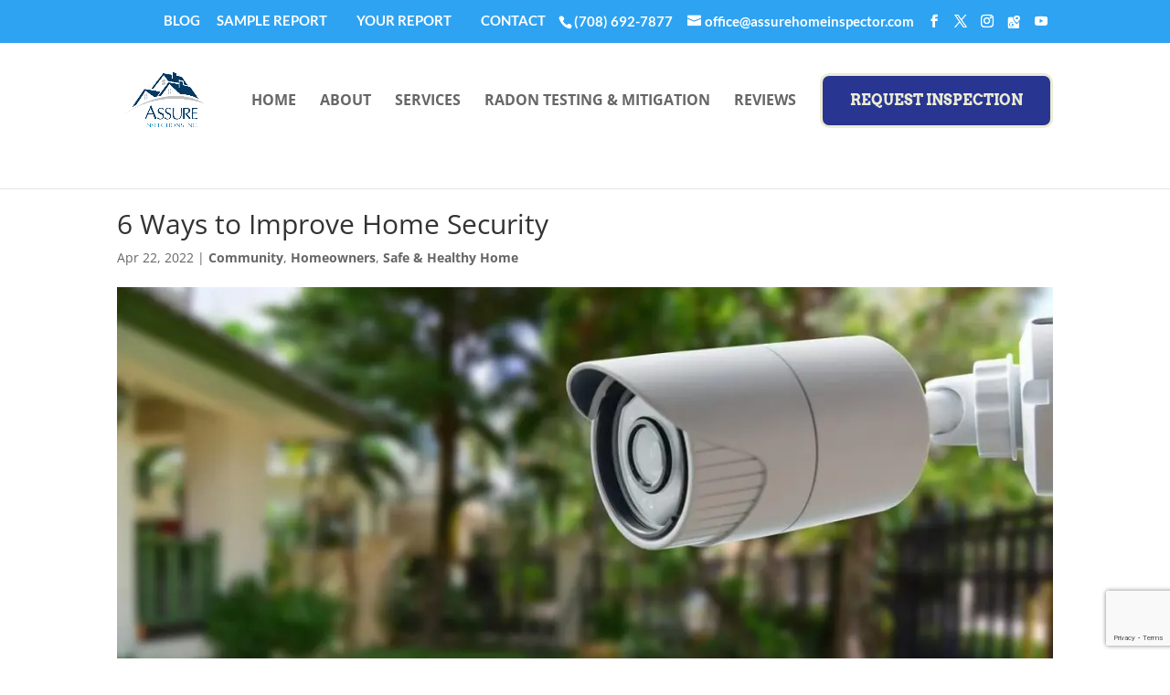

--- FILE ---
content_type: text/html; charset=utf-8
request_url: https://www.google.com/recaptcha/api2/anchor?ar=1&k=6Ld2PPAeAAAAALYZ9_sX0NbyBtzqrL9QSR5Ms6VC&co=aHR0cHM6Ly9hc3N1cmVob21laW5zcGVjdG9yLmNvbTo0NDM.&hl=en&v=PoyoqOPhxBO7pBk68S4YbpHZ&size=invisible&anchor-ms=20000&execute-ms=30000&cb=timucrj4pa4y
body_size: 48671
content:
<!DOCTYPE HTML><html dir="ltr" lang="en"><head><meta http-equiv="Content-Type" content="text/html; charset=UTF-8">
<meta http-equiv="X-UA-Compatible" content="IE=edge">
<title>reCAPTCHA</title>
<style type="text/css">
/* cyrillic-ext */
@font-face {
  font-family: 'Roboto';
  font-style: normal;
  font-weight: 400;
  font-stretch: 100%;
  src: url(//fonts.gstatic.com/s/roboto/v48/KFO7CnqEu92Fr1ME7kSn66aGLdTylUAMa3GUBHMdazTgWw.woff2) format('woff2');
  unicode-range: U+0460-052F, U+1C80-1C8A, U+20B4, U+2DE0-2DFF, U+A640-A69F, U+FE2E-FE2F;
}
/* cyrillic */
@font-face {
  font-family: 'Roboto';
  font-style: normal;
  font-weight: 400;
  font-stretch: 100%;
  src: url(//fonts.gstatic.com/s/roboto/v48/KFO7CnqEu92Fr1ME7kSn66aGLdTylUAMa3iUBHMdazTgWw.woff2) format('woff2');
  unicode-range: U+0301, U+0400-045F, U+0490-0491, U+04B0-04B1, U+2116;
}
/* greek-ext */
@font-face {
  font-family: 'Roboto';
  font-style: normal;
  font-weight: 400;
  font-stretch: 100%;
  src: url(//fonts.gstatic.com/s/roboto/v48/KFO7CnqEu92Fr1ME7kSn66aGLdTylUAMa3CUBHMdazTgWw.woff2) format('woff2');
  unicode-range: U+1F00-1FFF;
}
/* greek */
@font-face {
  font-family: 'Roboto';
  font-style: normal;
  font-weight: 400;
  font-stretch: 100%;
  src: url(//fonts.gstatic.com/s/roboto/v48/KFO7CnqEu92Fr1ME7kSn66aGLdTylUAMa3-UBHMdazTgWw.woff2) format('woff2');
  unicode-range: U+0370-0377, U+037A-037F, U+0384-038A, U+038C, U+038E-03A1, U+03A3-03FF;
}
/* math */
@font-face {
  font-family: 'Roboto';
  font-style: normal;
  font-weight: 400;
  font-stretch: 100%;
  src: url(//fonts.gstatic.com/s/roboto/v48/KFO7CnqEu92Fr1ME7kSn66aGLdTylUAMawCUBHMdazTgWw.woff2) format('woff2');
  unicode-range: U+0302-0303, U+0305, U+0307-0308, U+0310, U+0312, U+0315, U+031A, U+0326-0327, U+032C, U+032F-0330, U+0332-0333, U+0338, U+033A, U+0346, U+034D, U+0391-03A1, U+03A3-03A9, U+03B1-03C9, U+03D1, U+03D5-03D6, U+03F0-03F1, U+03F4-03F5, U+2016-2017, U+2034-2038, U+203C, U+2040, U+2043, U+2047, U+2050, U+2057, U+205F, U+2070-2071, U+2074-208E, U+2090-209C, U+20D0-20DC, U+20E1, U+20E5-20EF, U+2100-2112, U+2114-2115, U+2117-2121, U+2123-214F, U+2190, U+2192, U+2194-21AE, U+21B0-21E5, U+21F1-21F2, U+21F4-2211, U+2213-2214, U+2216-22FF, U+2308-230B, U+2310, U+2319, U+231C-2321, U+2336-237A, U+237C, U+2395, U+239B-23B7, U+23D0, U+23DC-23E1, U+2474-2475, U+25AF, U+25B3, U+25B7, U+25BD, U+25C1, U+25CA, U+25CC, U+25FB, U+266D-266F, U+27C0-27FF, U+2900-2AFF, U+2B0E-2B11, U+2B30-2B4C, U+2BFE, U+3030, U+FF5B, U+FF5D, U+1D400-1D7FF, U+1EE00-1EEFF;
}
/* symbols */
@font-face {
  font-family: 'Roboto';
  font-style: normal;
  font-weight: 400;
  font-stretch: 100%;
  src: url(//fonts.gstatic.com/s/roboto/v48/KFO7CnqEu92Fr1ME7kSn66aGLdTylUAMaxKUBHMdazTgWw.woff2) format('woff2');
  unicode-range: U+0001-000C, U+000E-001F, U+007F-009F, U+20DD-20E0, U+20E2-20E4, U+2150-218F, U+2190, U+2192, U+2194-2199, U+21AF, U+21E6-21F0, U+21F3, U+2218-2219, U+2299, U+22C4-22C6, U+2300-243F, U+2440-244A, U+2460-24FF, U+25A0-27BF, U+2800-28FF, U+2921-2922, U+2981, U+29BF, U+29EB, U+2B00-2BFF, U+4DC0-4DFF, U+FFF9-FFFB, U+10140-1018E, U+10190-1019C, U+101A0, U+101D0-101FD, U+102E0-102FB, U+10E60-10E7E, U+1D2C0-1D2D3, U+1D2E0-1D37F, U+1F000-1F0FF, U+1F100-1F1AD, U+1F1E6-1F1FF, U+1F30D-1F30F, U+1F315, U+1F31C, U+1F31E, U+1F320-1F32C, U+1F336, U+1F378, U+1F37D, U+1F382, U+1F393-1F39F, U+1F3A7-1F3A8, U+1F3AC-1F3AF, U+1F3C2, U+1F3C4-1F3C6, U+1F3CA-1F3CE, U+1F3D4-1F3E0, U+1F3ED, U+1F3F1-1F3F3, U+1F3F5-1F3F7, U+1F408, U+1F415, U+1F41F, U+1F426, U+1F43F, U+1F441-1F442, U+1F444, U+1F446-1F449, U+1F44C-1F44E, U+1F453, U+1F46A, U+1F47D, U+1F4A3, U+1F4B0, U+1F4B3, U+1F4B9, U+1F4BB, U+1F4BF, U+1F4C8-1F4CB, U+1F4D6, U+1F4DA, U+1F4DF, U+1F4E3-1F4E6, U+1F4EA-1F4ED, U+1F4F7, U+1F4F9-1F4FB, U+1F4FD-1F4FE, U+1F503, U+1F507-1F50B, U+1F50D, U+1F512-1F513, U+1F53E-1F54A, U+1F54F-1F5FA, U+1F610, U+1F650-1F67F, U+1F687, U+1F68D, U+1F691, U+1F694, U+1F698, U+1F6AD, U+1F6B2, U+1F6B9-1F6BA, U+1F6BC, U+1F6C6-1F6CF, U+1F6D3-1F6D7, U+1F6E0-1F6EA, U+1F6F0-1F6F3, U+1F6F7-1F6FC, U+1F700-1F7FF, U+1F800-1F80B, U+1F810-1F847, U+1F850-1F859, U+1F860-1F887, U+1F890-1F8AD, U+1F8B0-1F8BB, U+1F8C0-1F8C1, U+1F900-1F90B, U+1F93B, U+1F946, U+1F984, U+1F996, U+1F9E9, U+1FA00-1FA6F, U+1FA70-1FA7C, U+1FA80-1FA89, U+1FA8F-1FAC6, U+1FACE-1FADC, U+1FADF-1FAE9, U+1FAF0-1FAF8, U+1FB00-1FBFF;
}
/* vietnamese */
@font-face {
  font-family: 'Roboto';
  font-style: normal;
  font-weight: 400;
  font-stretch: 100%;
  src: url(//fonts.gstatic.com/s/roboto/v48/KFO7CnqEu92Fr1ME7kSn66aGLdTylUAMa3OUBHMdazTgWw.woff2) format('woff2');
  unicode-range: U+0102-0103, U+0110-0111, U+0128-0129, U+0168-0169, U+01A0-01A1, U+01AF-01B0, U+0300-0301, U+0303-0304, U+0308-0309, U+0323, U+0329, U+1EA0-1EF9, U+20AB;
}
/* latin-ext */
@font-face {
  font-family: 'Roboto';
  font-style: normal;
  font-weight: 400;
  font-stretch: 100%;
  src: url(//fonts.gstatic.com/s/roboto/v48/KFO7CnqEu92Fr1ME7kSn66aGLdTylUAMa3KUBHMdazTgWw.woff2) format('woff2');
  unicode-range: U+0100-02BA, U+02BD-02C5, U+02C7-02CC, U+02CE-02D7, U+02DD-02FF, U+0304, U+0308, U+0329, U+1D00-1DBF, U+1E00-1E9F, U+1EF2-1EFF, U+2020, U+20A0-20AB, U+20AD-20C0, U+2113, U+2C60-2C7F, U+A720-A7FF;
}
/* latin */
@font-face {
  font-family: 'Roboto';
  font-style: normal;
  font-weight: 400;
  font-stretch: 100%;
  src: url(//fonts.gstatic.com/s/roboto/v48/KFO7CnqEu92Fr1ME7kSn66aGLdTylUAMa3yUBHMdazQ.woff2) format('woff2');
  unicode-range: U+0000-00FF, U+0131, U+0152-0153, U+02BB-02BC, U+02C6, U+02DA, U+02DC, U+0304, U+0308, U+0329, U+2000-206F, U+20AC, U+2122, U+2191, U+2193, U+2212, U+2215, U+FEFF, U+FFFD;
}
/* cyrillic-ext */
@font-face {
  font-family: 'Roboto';
  font-style: normal;
  font-weight: 500;
  font-stretch: 100%;
  src: url(//fonts.gstatic.com/s/roboto/v48/KFO7CnqEu92Fr1ME7kSn66aGLdTylUAMa3GUBHMdazTgWw.woff2) format('woff2');
  unicode-range: U+0460-052F, U+1C80-1C8A, U+20B4, U+2DE0-2DFF, U+A640-A69F, U+FE2E-FE2F;
}
/* cyrillic */
@font-face {
  font-family: 'Roboto';
  font-style: normal;
  font-weight: 500;
  font-stretch: 100%;
  src: url(//fonts.gstatic.com/s/roboto/v48/KFO7CnqEu92Fr1ME7kSn66aGLdTylUAMa3iUBHMdazTgWw.woff2) format('woff2');
  unicode-range: U+0301, U+0400-045F, U+0490-0491, U+04B0-04B1, U+2116;
}
/* greek-ext */
@font-face {
  font-family: 'Roboto';
  font-style: normal;
  font-weight: 500;
  font-stretch: 100%;
  src: url(//fonts.gstatic.com/s/roboto/v48/KFO7CnqEu92Fr1ME7kSn66aGLdTylUAMa3CUBHMdazTgWw.woff2) format('woff2');
  unicode-range: U+1F00-1FFF;
}
/* greek */
@font-face {
  font-family: 'Roboto';
  font-style: normal;
  font-weight: 500;
  font-stretch: 100%;
  src: url(//fonts.gstatic.com/s/roboto/v48/KFO7CnqEu92Fr1ME7kSn66aGLdTylUAMa3-UBHMdazTgWw.woff2) format('woff2');
  unicode-range: U+0370-0377, U+037A-037F, U+0384-038A, U+038C, U+038E-03A1, U+03A3-03FF;
}
/* math */
@font-face {
  font-family: 'Roboto';
  font-style: normal;
  font-weight: 500;
  font-stretch: 100%;
  src: url(//fonts.gstatic.com/s/roboto/v48/KFO7CnqEu92Fr1ME7kSn66aGLdTylUAMawCUBHMdazTgWw.woff2) format('woff2');
  unicode-range: U+0302-0303, U+0305, U+0307-0308, U+0310, U+0312, U+0315, U+031A, U+0326-0327, U+032C, U+032F-0330, U+0332-0333, U+0338, U+033A, U+0346, U+034D, U+0391-03A1, U+03A3-03A9, U+03B1-03C9, U+03D1, U+03D5-03D6, U+03F0-03F1, U+03F4-03F5, U+2016-2017, U+2034-2038, U+203C, U+2040, U+2043, U+2047, U+2050, U+2057, U+205F, U+2070-2071, U+2074-208E, U+2090-209C, U+20D0-20DC, U+20E1, U+20E5-20EF, U+2100-2112, U+2114-2115, U+2117-2121, U+2123-214F, U+2190, U+2192, U+2194-21AE, U+21B0-21E5, U+21F1-21F2, U+21F4-2211, U+2213-2214, U+2216-22FF, U+2308-230B, U+2310, U+2319, U+231C-2321, U+2336-237A, U+237C, U+2395, U+239B-23B7, U+23D0, U+23DC-23E1, U+2474-2475, U+25AF, U+25B3, U+25B7, U+25BD, U+25C1, U+25CA, U+25CC, U+25FB, U+266D-266F, U+27C0-27FF, U+2900-2AFF, U+2B0E-2B11, U+2B30-2B4C, U+2BFE, U+3030, U+FF5B, U+FF5D, U+1D400-1D7FF, U+1EE00-1EEFF;
}
/* symbols */
@font-face {
  font-family: 'Roboto';
  font-style: normal;
  font-weight: 500;
  font-stretch: 100%;
  src: url(//fonts.gstatic.com/s/roboto/v48/KFO7CnqEu92Fr1ME7kSn66aGLdTylUAMaxKUBHMdazTgWw.woff2) format('woff2');
  unicode-range: U+0001-000C, U+000E-001F, U+007F-009F, U+20DD-20E0, U+20E2-20E4, U+2150-218F, U+2190, U+2192, U+2194-2199, U+21AF, U+21E6-21F0, U+21F3, U+2218-2219, U+2299, U+22C4-22C6, U+2300-243F, U+2440-244A, U+2460-24FF, U+25A0-27BF, U+2800-28FF, U+2921-2922, U+2981, U+29BF, U+29EB, U+2B00-2BFF, U+4DC0-4DFF, U+FFF9-FFFB, U+10140-1018E, U+10190-1019C, U+101A0, U+101D0-101FD, U+102E0-102FB, U+10E60-10E7E, U+1D2C0-1D2D3, U+1D2E0-1D37F, U+1F000-1F0FF, U+1F100-1F1AD, U+1F1E6-1F1FF, U+1F30D-1F30F, U+1F315, U+1F31C, U+1F31E, U+1F320-1F32C, U+1F336, U+1F378, U+1F37D, U+1F382, U+1F393-1F39F, U+1F3A7-1F3A8, U+1F3AC-1F3AF, U+1F3C2, U+1F3C4-1F3C6, U+1F3CA-1F3CE, U+1F3D4-1F3E0, U+1F3ED, U+1F3F1-1F3F3, U+1F3F5-1F3F7, U+1F408, U+1F415, U+1F41F, U+1F426, U+1F43F, U+1F441-1F442, U+1F444, U+1F446-1F449, U+1F44C-1F44E, U+1F453, U+1F46A, U+1F47D, U+1F4A3, U+1F4B0, U+1F4B3, U+1F4B9, U+1F4BB, U+1F4BF, U+1F4C8-1F4CB, U+1F4D6, U+1F4DA, U+1F4DF, U+1F4E3-1F4E6, U+1F4EA-1F4ED, U+1F4F7, U+1F4F9-1F4FB, U+1F4FD-1F4FE, U+1F503, U+1F507-1F50B, U+1F50D, U+1F512-1F513, U+1F53E-1F54A, U+1F54F-1F5FA, U+1F610, U+1F650-1F67F, U+1F687, U+1F68D, U+1F691, U+1F694, U+1F698, U+1F6AD, U+1F6B2, U+1F6B9-1F6BA, U+1F6BC, U+1F6C6-1F6CF, U+1F6D3-1F6D7, U+1F6E0-1F6EA, U+1F6F0-1F6F3, U+1F6F7-1F6FC, U+1F700-1F7FF, U+1F800-1F80B, U+1F810-1F847, U+1F850-1F859, U+1F860-1F887, U+1F890-1F8AD, U+1F8B0-1F8BB, U+1F8C0-1F8C1, U+1F900-1F90B, U+1F93B, U+1F946, U+1F984, U+1F996, U+1F9E9, U+1FA00-1FA6F, U+1FA70-1FA7C, U+1FA80-1FA89, U+1FA8F-1FAC6, U+1FACE-1FADC, U+1FADF-1FAE9, U+1FAF0-1FAF8, U+1FB00-1FBFF;
}
/* vietnamese */
@font-face {
  font-family: 'Roboto';
  font-style: normal;
  font-weight: 500;
  font-stretch: 100%;
  src: url(//fonts.gstatic.com/s/roboto/v48/KFO7CnqEu92Fr1ME7kSn66aGLdTylUAMa3OUBHMdazTgWw.woff2) format('woff2');
  unicode-range: U+0102-0103, U+0110-0111, U+0128-0129, U+0168-0169, U+01A0-01A1, U+01AF-01B0, U+0300-0301, U+0303-0304, U+0308-0309, U+0323, U+0329, U+1EA0-1EF9, U+20AB;
}
/* latin-ext */
@font-face {
  font-family: 'Roboto';
  font-style: normal;
  font-weight: 500;
  font-stretch: 100%;
  src: url(//fonts.gstatic.com/s/roboto/v48/KFO7CnqEu92Fr1ME7kSn66aGLdTylUAMa3KUBHMdazTgWw.woff2) format('woff2');
  unicode-range: U+0100-02BA, U+02BD-02C5, U+02C7-02CC, U+02CE-02D7, U+02DD-02FF, U+0304, U+0308, U+0329, U+1D00-1DBF, U+1E00-1E9F, U+1EF2-1EFF, U+2020, U+20A0-20AB, U+20AD-20C0, U+2113, U+2C60-2C7F, U+A720-A7FF;
}
/* latin */
@font-face {
  font-family: 'Roboto';
  font-style: normal;
  font-weight: 500;
  font-stretch: 100%;
  src: url(//fonts.gstatic.com/s/roboto/v48/KFO7CnqEu92Fr1ME7kSn66aGLdTylUAMa3yUBHMdazQ.woff2) format('woff2');
  unicode-range: U+0000-00FF, U+0131, U+0152-0153, U+02BB-02BC, U+02C6, U+02DA, U+02DC, U+0304, U+0308, U+0329, U+2000-206F, U+20AC, U+2122, U+2191, U+2193, U+2212, U+2215, U+FEFF, U+FFFD;
}
/* cyrillic-ext */
@font-face {
  font-family: 'Roboto';
  font-style: normal;
  font-weight: 900;
  font-stretch: 100%;
  src: url(//fonts.gstatic.com/s/roboto/v48/KFO7CnqEu92Fr1ME7kSn66aGLdTylUAMa3GUBHMdazTgWw.woff2) format('woff2');
  unicode-range: U+0460-052F, U+1C80-1C8A, U+20B4, U+2DE0-2DFF, U+A640-A69F, U+FE2E-FE2F;
}
/* cyrillic */
@font-face {
  font-family: 'Roboto';
  font-style: normal;
  font-weight: 900;
  font-stretch: 100%;
  src: url(//fonts.gstatic.com/s/roboto/v48/KFO7CnqEu92Fr1ME7kSn66aGLdTylUAMa3iUBHMdazTgWw.woff2) format('woff2');
  unicode-range: U+0301, U+0400-045F, U+0490-0491, U+04B0-04B1, U+2116;
}
/* greek-ext */
@font-face {
  font-family: 'Roboto';
  font-style: normal;
  font-weight: 900;
  font-stretch: 100%;
  src: url(//fonts.gstatic.com/s/roboto/v48/KFO7CnqEu92Fr1ME7kSn66aGLdTylUAMa3CUBHMdazTgWw.woff2) format('woff2');
  unicode-range: U+1F00-1FFF;
}
/* greek */
@font-face {
  font-family: 'Roboto';
  font-style: normal;
  font-weight: 900;
  font-stretch: 100%;
  src: url(//fonts.gstatic.com/s/roboto/v48/KFO7CnqEu92Fr1ME7kSn66aGLdTylUAMa3-UBHMdazTgWw.woff2) format('woff2');
  unicode-range: U+0370-0377, U+037A-037F, U+0384-038A, U+038C, U+038E-03A1, U+03A3-03FF;
}
/* math */
@font-face {
  font-family: 'Roboto';
  font-style: normal;
  font-weight: 900;
  font-stretch: 100%;
  src: url(//fonts.gstatic.com/s/roboto/v48/KFO7CnqEu92Fr1ME7kSn66aGLdTylUAMawCUBHMdazTgWw.woff2) format('woff2');
  unicode-range: U+0302-0303, U+0305, U+0307-0308, U+0310, U+0312, U+0315, U+031A, U+0326-0327, U+032C, U+032F-0330, U+0332-0333, U+0338, U+033A, U+0346, U+034D, U+0391-03A1, U+03A3-03A9, U+03B1-03C9, U+03D1, U+03D5-03D6, U+03F0-03F1, U+03F4-03F5, U+2016-2017, U+2034-2038, U+203C, U+2040, U+2043, U+2047, U+2050, U+2057, U+205F, U+2070-2071, U+2074-208E, U+2090-209C, U+20D0-20DC, U+20E1, U+20E5-20EF, U+2100-2112, U+2114-2115, U+2117-2121, U+2123-214F, U+2190, U+2192, U+2194-21AE, U+21B0-21E5, U+21F1-21F2, U+21F4-2211, U+2213-2214, U+2216-22FF, U+2308-230B, U+2310, U+2319, U+231C-2321, U+2336-237A, U+237C, U+2395, U+239B-23B7, U+23D0, U+23DC-23E1, U+2474-2475, U+25AF, U+25B3, U+25B7, U+25BD, U+25C1, U+25CA, U+25CC, U+25FB, U+266D-266F, U+27C0-27FF, U+2900-2AFF, U+2B0E-2B11, U+2B30-2B4C, U+2BFE, U+3030, U+FF5B, U+FF5D, U+1D400-1D7FF, U+1EE00-1EEFF;
}
/* symbols */
@font-face {
  font-family: 'Roboto';
  font-style: normal;
  font-weight: 900;
  font-stretch: 100%;
  src: url(//fonts.gstatic.com/s/roboto/v48/KFO7CnqEu92Fr1ME7kSn66aGLdTylUAMaxKUBHMdazTgWw.woff2) format('woff2');
  unicode-range: U+0001-000C, U+000E-001F, U+007F-009F, U+20DD-20E0, U+20E2-20E4, U+2150-218F, U+2190, U+2192, U+2194-2199, U+21AF, U+21E6-21F0, U+21F3, U+2218-2219, U+2299, U+22C4-22C6, U+2300-243F, U+2440-244A, U+2460-24FF, U+25A0-27BF, U+2800-28FF, U+2921-2922, U+2981, U+29BF, U+29EB, U+2B00-2BFF, U+4DC0-4DFF, U+FFF9-FFFB, U+10140-1018E, U+10190-1019C, U+101A0, U+101D0-101FD, U+102E0-102FB, U+10E60-10E7E, U+1D2C0-1D2D3, U+1D2E0-1D37F, U+1F000-1F0FF, U+1F100-1F1AD, U+1F1E6-1F1FF, U+1F30D-1F30F, U+1F315, U+1F31C, U+1F31E, U+1F320-1F32C, U+1F336, U+1F378, U+1F37D, U+1F382, U+1F393-1F39F, U+1F3A7-1F3A8, U+1F3AC-1F3AF, U+1F3C2, U+1F3C4-1F3C6, U+1F3CA-1F3CE, U+1F3D4-1F3E0, U+1F3ED, U+1F3F1-1F3F3, U+1F3F5-1F3F7, U+1F408, U+1F415, U+1F41F, U+1F426, U+1F43F, U+1F441-1F442, U+1F444, U+1F446-1F449, U+1F44C-1F44E, U+1F453, U+1F46A, U+1F47D, U+1F4A3, U+1F4B0, U+1F4B3, U+1F4B9, U+1F4BB, U+1F4BF, U+1F4C8-1F4CB, U+1F4D6, U+1F4DA, U+1F4DF, U+1F4E3-1F4E6, U+1F4EA-1F4ED, U+1F4F7, U+1F4F9-1F4FB, U+1F4FD-1F4FE, U+1F503, U+1F507-1F50B, U+1F50D, U+1F512-1F513, U+1F53E-1F54A, U+1F54F-1F5FA, U+1F610, U+1F650-1F67F, U+1F687, U+1F68D, U+1F691, U+1F694, U+1F698, U+1F6AD, U+1F6B2, U+1F6B9-1F6BA, U+1F6BC, U+1F6C6-1F6CF, U+1F6D3-1F6D7, U+1F6E0-1F6EA, U+1F6F0-1F6F3, U+1F6F7-1F6FC, U+1F700-1F7FF, U+1F800-1F80B, U+1F810-1F847, U+1F850-1F859, U+1F860-1F887, U+1F890-1F8AD, U+1F8B0-1F8BB, U+1F8C0-1F8C1, U+1F900-1F90B, U+1F93B, U+1F946, U+1F984, U+1F996, U+1F9E9, U+1FA00-1FA6F, U+1FA70-1FA7C, U+1FA80-1FA89, U+1FA8F-1FAC6, U+1FACE-1FADC, U+1FADF-1FAE9, U+1FAF0-1FAF8, U+1FB00-1FBFF;
}
/* vietnamese */
@font-face {
  font-family: 'Roboto';
  font-style: normal;
  font-weight: 900;
  font-stretch: 100%;
  src: url(//fonts.gstatic.com/s/roboto/v48/KFO7CnqEu92Fr1ME7kSn66aGLdTylUAMa3OUBHMdazTgWw.woff2) format('woff2');
  unicode-range: U+0102-0103, U+0110-0111, U+0128-0129, U+0168-0169, U+01A0-01A1, U+01AF-01B0, U+0300-0301, U+0303-0304, U+0308-0309, U+0323, U+0329, U+1EA0-1EF9, U+20AB;
}
/* latin-ext */
@font-face {
  font-family: 'Roboto';
  font-style: normal;
  font-weight: 900;
  font-stretch: 100%;
  src: url(//fonts.gstatic.com/s/roboto/v48/KFO7CnqEu92Fr1ME7kSn66aGLdTylUAMa3KUBHMdazTgWw.woff2) format('woff2');
  unicode-range: U+0100-02BA, U+02BD-02C5, U+02C7-02CC, U+02CE-02D7, U+02DD-02FF, U+0304, U+0308, U+0329, U+1D00-1DBF, U+1E00-1E9F, U+1EF2-1EFF, U+2020, U+20A0-20AB, U+20AD-20C0, U+2113, U+2C60-2C7F, U+A720-A7FF;
}
/* latin */
@font-face {
  font-family: 'Roboto';
  font-style: normal;
  font-weight: 900;
  font-stretch: 100%;
  src: url(//fonts.gstatic.com/s/roboto/v48/KFO7CnqEu92Fr1ME7kSn66aGLdTylUAMa3yUBHMdazQ.woff2) format('woff2');
  unicode-range: U+0000-00FF, U+0131, U+0152-0153, U+02BB-02BC, U+02C6, U+02DA, U+02DC, U+0304, U+0308, U+0329, U+2000-206F, U+20AC, U+2122, U+2191, U+2193, U+2212, U+2215, U+FEFF, U+FFFD;
}

</style>
<link rel="stylesheet" type="text/css" href="https://www.gstatic.com/recaptcha/releases/PoyoqOPhxBO7pBk68S4YbpHZ/styles__ltr.css">
<script nonce="92ETB2AnrtgItboQmiAQhg" type="text/javascript">window['__recaptcha_api'] = 'https://www.google.com/recaptcha/api2/';</script>
<script type="text/javascript" src="https://www.gstatic.com/recaptcha/releases/PoyoqOPhxBO7pBk68S4YbpHZ/recaptcha__en.js" nonce="92ETB2AnrtgItboQmiAQhg">
      
    </script></head>
<body><div id="rc-anchor-alert" class="rc-anchor-alert"></div>
<input type="hidden" id="recaptcha-token" value="[base64]">
<script type="text/javascript" nonce="92ETB2AnrtgItboQmiAQhg">
      recaptcha.anchor.Main.init("[\x22ainput\x22,[\x22bgdata\x22,\x22\x22,\[base64]/[base64]/[base64]/bmV3IHJbeF0oY1swXSk6RT09Mj9uZXcgclt4XShjWzBdLGNbMV0pOkU9PTM/bmV3IHJbeF0oY1swXSxjWzFdLGNbMl0pOkU9PTQ/[base64]/[base64]/[base64]/[base64]/[base64]/[base64]/[base64]/[base64]\x22,\[base64]\\u003d\\u003d\x22,\[base64]/CpMKVw60bwo3Dn8O2w4TCrgtiDMKOwqbDk8Kxw4IkVcOnw4PClcOtwqQ9AMOBNjzCp1k8wrzCt8OUIlvDqxhIw7x/WjRceV3CsMOETCEdw5dmwrg2cDB3dFU6w7XDvsKcwrFXwog5IlsBYcKsByxsPcKXwp3CkcKpZMOMYcO6w67CgMK1KMO/HMK+w4Mywo4gwo7CvMKDw7oxwqlew4DDlcKiPcKfScKuYyjDhMKbw74xBFHClsOQEEvDsSbDpWTCnWwBQgvCtwTDvFNNKnR3V8OMWsOVw5J4H0HCuwtKCcKifgRawrsXw4rDtMK4IsKGwojCssKPw59sw7hKGcKmN2/DlMOoUcO3w6vDkQnChcOewr0iCsONPirCgsOVGnhwIsOGw7rCiTzDk8OEFH8IwofDqlTCn8OIwqzDm8O1YQbDqsKtwqDCrHnCgEIMw4fDocK3wqoYw7kKwrzCqsKjwqbDvWrDmsKNwonDm1hlwrhrw4U1w4nDicKrXsKRw7UAPMOcXcK0TB/[base64]/DsMOzcmJGw61xbcOyDMOkUy06w6McBsOCw4bCv8KmaR/CgMOBFHwAw7U0UyxkQsKuwo/CqFRzFcOCw6jCvMK9wo/[base64]/DkcOvwqVjOsOgNcOkGMOyBMKWwqMDw7MMJ8OUw4Iowq/DkFA5CMO7cMOeBMKlKBXChsKjNDvCnsKBwqzCqXbCgHUCc8OgwqTCq34leh9vwp7CjcO5wqgdw6EAwpnCjzgZw7/DtMKowo4KMC7Do8KGGGcoPn/Do8Kww6Uxw5RdC8KUZU3CqncSHcKPw4fDl2RVGBsPw4DCrD9Awo4Ew5/Cl0PDm1g4acOdWFbCqcKlwpsaTATDkBjCgT5Qwo/DucKbWsOEw4dmw6PCssKeL0IYMcO1w4TCn8KLScOxTRbDmVELdsKfw7DCiCBOw6sawo82b3vDpcOgdjjDjmdYVsO9w4wwWBfDqVDDocKhw4fDrDjCmMKXw64Xwo/Dhw5KKFEyBk8qw4Ziw5/CsijCozLDqWJNw5lZA3EkNSjDq8OoOcOIw5oZETp/[base64]/Dg2I3wo/[base64]/[base64]/Dj8KSQ8OHw4cRccOYwqcxw5/DtkQFTcKqJVJAR8OawrVJw6vCgR/CqVoOE1rDksOgwpsmwpDDmUPCpcKbw6dLw6xKfzfCrBMzwpLDqsKfTcKOw5xewpVJZsOZIFITw4vCnV3Cp8OYw4cgDkI0J3jCtGPChzY6wpvDujfCrMOhal/Cq8KwX0HCoMKGJ3Ziw4/[base64]/CiVfCiR5Lw7rCvcKFWMKnYnRrwr5Iwq3CqiwzbScuDAZwwqLCpcKgJMOSwq7CtcKkAFwhCxd/EWHDlQ7DjMOPUVTCjcOBPMOyU8OBw6lcw6NQwq7CjkNFBMOswqltfMOOw5nCkcO0HsOqeTjDscK+bS7CvsO/[base64]/CjsKOw7LCk8KTw4EwN3TDhHrCp8OhKg8qw63DrMKGGTnCuHLDj2lSw5LDusKxfzhrER0gwog6w5XCpTgDwqVeXcOkwrESw4k8w6LCsSpsw6hzwq3DgUJuHcK6L8OAHGXClmVSUcOAwolSwrbCvx1KwrV/wqEyeMKzw7J5wovDscKvwqMjTWTCkEjCpcOTM0jClMOTRUrCjcKvwrUDO0gDP0Jpw7sNacKoDmkYMnsaNsO9IMK1w6UxTzjCkG5GwpIQwopRwrTDkTTChMK5b1czXMKhI1pRC3HDvFFlJMK/w6UiQcK4dlTDjRxwNRfDsMOrw5XDi8KSw5zDlTbDl8KUW0TCmMORw4vDvsK5w5FLLXoaw4pDMsOCwphdw7ptIsKmcW3DkcOkwoDCncOBwrHDkVZ3w4APYsOiw5XCsAPDk8ObK8Ovw7l7w4sMw7l9wqkCZ2rDvhMDw5QjdsO0w7Z+JsOteMOuGApvw4/DmyfCm3TCoVjDiE/ClnDDsl4xdATDmVLDiGlCTcOOwqgmwqRawqI3wqhkw79jO8OhLgLCj2x7E8OCw7p3f1d0w7dlb8KKw5hKwpHCvcOGwr8bBsKPw75dN8KLwo/[base64]/CgkHCuMKyw606wqfCpsK3w5TCgQkYwpXDrggDPMOLHVp7wpvDp8Opw6/DmRlhf8OaCcO8w697CcOnHnpewosIa8Ojw4VKw4A9w5LCqmYRwqrDkcKew7zCtMOABBwmJMO/JTDCrU/DtAYdwrLCm8KCw7DDhD3DssK9Yy3DoMKDwrvCmMOfQi/[base64]/DvTvCvigwwqJVehPCgcOow4QKXGnDqgDDnsOXNkLCssKHCBlAEMK1Nzw4wrfDhsKHfGYLw4BHTSI3w5oBGADDssKVwqIqFcKdw4HDi8OwCw/ClMOmw6rCsUjDqsOkw7UDw70oe37CnMK9C8OWfRfDssONDXLDicOmwppNCRMuwrQOLWVPLsO6wq93wqvCo8Ogw4QpSAfCvj5dwp5Xwok7w7UNwr1Kw7PCvMKrw4cidcORSTzDpMOqwoVEwqTDqErDrsOaw4clJnRkw7fDvsKuw7VGBi8Nw6/CiyjDo8OASsOcwrnCq3Nsw5Row7odw7jCq8KkwqIBNn7Dlm/DqF7CkMOTX8K6woJNw7vDocKEfTbCqGDChk/CjF3Co8O/UsOmKcKkaX3Cv8O/[base64]/Cp2vCosK/[base64]/[base64]/DvwoOw4B/wqbDsMOGwqt/worCgS/DssOCwqM4SiEawp8VBcKWw5/CrGPDuWvCmUTCscOjw79ewqnDhsO9wp/[base64]/wrojw5TDocOVw7gEwq/DpCgoVcK8NcOhN8KWw4jDnwo1Q8K2MsKHHFLDglnDkXfCuURwR3vCmxIFw53DsV3Cii9CAsOKw6bCrMOnw6XCpkFjXcOTT2oXwrBaw67Dmg3Cr8Oxw5g1w5vDj8OWecOxHMO4aMKiDMOAwogQdcOpGm0iWMKLw6nDpMOXw6rCvcKUwobCncKDAWk2f3/[base64]/DmW0Aw6/CmcKlaS/DgsOqwrXDvFnDncOjUMOQY8O2c8K0w5HCm8O4CsOtwpBjw75cPcOIw4ocwrAaQwtzw7xdw4fDjMOKwplywoXCi8OpwqpZw5LDhSfDkcKVwrzDimMxTsORw6TCj3hsw4c5WMOOw7sqLMK/Fw1Zw5EHeMOdCgkLw5QLw6Mpwot0a3h1QgPCo8O5QwPClzlzw6fDh8K1w47DuwTDkEXCmMKkw60Fwp7DhHNZX8K8w6EMwoXCjRbDtEfDuMOwwrDDmhPCusOKwrXDm0PDscOpwonCvMKCwpDDj30JA8OMw4QmwqbCmMO8azbCt8OJTW/Duy3DtjYXwp7DhjbDiXbDt8KwEEjChsKBw7xpecKXSzUyPhLDgVAswqReCwTDhX/Dp8Oxwr4fwp9Gw6ZKH8OEwpdkH8K+wqwOLCddw5TDtsOmYMOjVTl9wq1rRsKtwpxTEzZSw7LDqMO8w7AxbnvCqsOHBMOTwrnCvcKLwr7DsBrCrsK0Oh3Dtl/CqHfDhTFWB8KuwofCgRbCpD0/TwnDljQrw4fDh8O9BFsBw6F8wr0Ww6HDisO5w7cNwrwPwqHDpsKZJcOuccKkO8KvwoDCg8O0wr0SYsKtW2ROwprDtsKcMwYiKUk4bHQ+wqfCjH0XQxwmdD/Dlw7DiVDCs3MswrLDujslw6DCtA/CocOrw4EeSy88OcKmOnTDmMKxwopuWQ/CoCgLw4LDjsK6SMOwPBrDlg4Vw7EWwqMIF8OJGsO8w57Ci8KUwrt7HBNFVnDDqx/DhwPDgcOhwosNTcO8wo7DsTNoYF3Crh3DtsKAwqHCpTpdw6PDhcOqAMKHc10cw5nDk0EZwoExSMOqworDsy/[base64]/[base64]/[base64]/[base64]/[base64]/acOoakLDhH5hBMKZDcOPw4NwTlluwo8PwqTCn8K6fGDDrsK+GsO6HsOkw4PCgApXV8KwwpJCNGvCkhXCiRzDlsKnwq56Cn7CuMKKwq7DmkdJWMOQwq7CjcKTfF3Ck8OswpQQMlRRwr87w5TDgcOuE8OJw6/Cn8Kpw60bw7JGwqIFw4TDmsO2EcOnbH/CmsKtR3k4A2vCogRkcB/ChsKnZMOSwqwiw791w6pzw63Ct8K9wrtjw73ChMKjw496w4HDgcOcw4EBPcOJb8OBYsOJMCdvVj/CgMOecMKxwo3Cv8Khw6DCl2A3wr7CiGcQBXLCtmrDqlLCkcOxYTrDlMK+LAkjw5nCkcKJwph0ccKVw7w3wpoJwq0tNBtid8KkwotXwpjDmULDq8KIJiLCjxvDqMK3w45mWE5kEQXDo8O9GcKhbMK+TsOiw5UdwrvDjsOYLMOJwpVdE8OZRX/DiCJlwpTCvcOAw487w5jCvcKFwpwBf8KbWsKQHcKaf8OFLxXDtDRvw4VAwoPDqi5gwrnCrMKEwr/DtxE/d8O4w4QrFnouw79Jw4h6AcKvSsKmw5bDvgcYXMK0UmfClDAOw7F6b33CvMO+w7M4w7TCscOMIgAPwqtddEdYwr9FDcOKwrJBT8O5wqbCg3huwqfDjsO6w5I/ZgFCOMOcCD5lwpxmasKEw4jDosK5w48PwojDiG13wp4BwrB/VjklFsOJDmfDgyLCj8OIw4YEw6Juw5JUWXd2EMKCIw3Ci8K9QsOfHG52aw7DiVd4wr/DqnxcIMKhwoZ4w7pnw5M0w4lmc1wzC8OIF8K7w4J8w7l7w6TCtsKuTsKcwopHdCAOSMKhwrBRFRAeQRh9wrDCl8OVG8KINsKaGwjCon/[base64]/CisK9Q8KpZzPDssOQHSPDh08lE8KqwpvCvcOkY8KOd8K+wpDCmk3DixfDrgTCiyvCscO+bx8gw4hEw6/Dh8KhOXXCuWbCjyhzw7zDr8KRb8KBwrcDwqAgw5fCmcKPUcKxNhjClMK/w5DDhSLCgmzDq8Kqw5BuA8OhfVMFUsKVNcKEK8KUMk85McK2wod1K3jClsKBQMOlw5Ymw6A5QU5Qw45twq/Dk8KFUcKFwqgXw7bDpsKawo7Dik47WcKtwozDrFLDgsKaw5IRwp1AwrTCuMO9w4nCvjZPw5Vnwqpzw4XCkx/DhmUeR35QJsKJwqYsbMOhw7HDoV7DocOZwq1KYcOldSnCt8KwGAwZZjoBwqdSwqBFNmLDoMOVR1bDuMKiK0diwr1WCsOow4rChDvCoXPCsDTDi8K+wqDCocOpYMOAUyfDnydPw6NjR8OnwrJqw6BQDsO4DUHDg8OVWsOaw7XDjsKeAElcAMOiwo/Cm3IvwpHCo1jDmsO0Z8OaST3DhC3DkxrCgsOadmLDhAYZwrRdOBlnOcO4wrg7C8O/wqLCm1fDky7Dg8K3wqTCpS5jw5HDiTpVD8KOwprDhDvCrRlRw7/DjEcHwrnDgsKgc8OtMcKzw43CkwNJVTHCvSUBwrpqZDrCnxYwwqbCicKseUUYwqh+wpkjwo0vw7I2DsOQUcOFwqtJwpIPRljDkX4mAMO4wqnCvjhrwpsxwoPDs8O9DcK8HsO0CnI+wpshwobCvsOte8OHempwIMORMT7Dh2PCqm/[base64]/ME/DvG4UA8Krw6XCowPDtMKgPCrCrTtvLVFCdMOwR0XClMObwo8swqQrw6FeKsOgwqLDpcOMwr3Dt2TCoHwgPsKUKsOQQm/[base64]/w6zCkcKbQWJmQCUuMcKfwpF1GcO0P2oiwqMtwp/DlgHDsMOfwqpZRTgawrNxw7cYw7TDqzvDrMOywr08w6oNw4DDrDFFKm7CgQbCsmp5ClUQSsKbwohCZsOvwpXCpcKYLcO+wpPCq8O3TRdbQjbDhcOpw7cqZhjCoUYyJiQ7G8OSUR/CjcK1w6xAQjkYdgHDpsO/[base64]/DnjVwW8OdwqwGKjl6CEZPUGhSMXXCn37Co8KEMxnDriTDgBzCoCDDuQ7DgCPCuivDnMOsVMKQGkbCqMO9TVcGBRteJhzCmGNtFw1XScKZw5bDucKTPMONZ8KQKsKiUQ0jXFl6w4zCqMOOP3Nkw4/CoAHCjMO/w7rDmBrCoFsUw5Few6kqKMKywoDCg3cxwq/[base64]/[base64]/[base64]/ZgwoCcKIwo/DkFYrwoUzBUvDtQ/DsTfCg8ONDAovw5DDhcOdwpDCmcOlwrsLwp80w4QKwqBuwqdEwojDk8KMw7R7wpZnT0bClsKvwqQbwqNYw7N7McOyDMKsw6fCk8OJw5Q4NUzDlcOww53Ch2LDlcKJw4LCu8OJwpw7bsOOScKacsO4WsKlwqsDdsO0Vxxcw4bDohMuw5tqw7/Dk1jDrsO6RMKQOjzDr8KLw7jDrlRowogBaRUbw69FR8O6PsKdw7locV11wotbYCXCqGdlc8OzVBV0XsKiw5XCiipBYsKFesKoV8OoDj7DqBHDs8OLwoPCi8KSwpLDvMOVRsKBwrlfb8KCw7A/[base64]/Dl8KCw4d1w6PDrMOgVyc9wrQZYcO9WcOncCrCrXcIw7piw57Dn8KSAcOEbykaw5jChEdUwqfDvcODwpLCrlcdYA7CrsKXw6hmKFBkJcKrNlAww7U1wrMPZX/DnMO6K8O/wq5ew5F6wpxmw7VowrB0w6LCuXPDj1UaPsOfJkQdT8O3AcOqJw7CiQwvL0hYPFgqCcK+wqNxw5EAwrrDsMO/fMO5PsOswp3CosOMclbDrcKLw47DojsOwo1Aw6DCrMKeEsKsBcObLVZFwqt1d8OgE2hGwrnDtxvCq0tmwrdDbD/Dk8KpAlB6JDfDmMONw50PIMKMw7fCoMOlw4DDqTsVBWvCtMKEw6HCg0Ysw5DDpsK2wpFzw7jDi8KxwqHCjcKPSDMoworCmVzDmlcCwrrDg8K7wos0IMK7w79TP8KmwoYFLMKnwp3CqcO9MsOqRsKMw6/[base64]/DgBHDmcKgLSAewrg1ZW8CwqLDkm4HPi/[base64]/CoiwHw53DtivDo8Kfw4PCvjhDAE0ewqDDvXrCg8OLw6kZw5xIw7jDkMKpwp4gUl3CmsK6wo4HwqxowqHDr8K8w6/[base64]/w7x7VcKcw6ZuBMKFw7wMcsKtwrkaf8KXwr54A8KwMMKEAsK7TcKOb8OgEHLCn8K2w7IWwo/DnBDDl0HCpsKTw5VJRlc2cm/[base64]/w6E0wrtTPT3CisOvw4nCncOkFyICwqHDucKDwpfDuQ/[base64]/RWvDgHNzwqTDoAxmw7fDl3bDqQJxI1JXYcKNNgJ7B1XDiWvDrMKkw7XCqsKFAGHCphLCpQMaCizCn8OSw7kEw6hfwrNuwrRfRiPCp1nDusOfX8O2B8K9bD8iwqrDvnQKw5vCnHfCo8Oja8ONSzzCo8O/wprDkcKKw6Uvw47CvcONwr7CrihhwqkpCnTDjcKkw7PCsMKQcygFP34bwrc/UMKewo1fOMKOwp/Dh8OHwpHDpsKFw5pPw5fDmMOww7tvwrNGwr/CgxQHesKhfxJXwqzDoMOWwpxyw6h/w7zDjRALRcKjKMO6FUEhAVdYKlQZY1bCpx3CpFfCqcKkwqBywr3DsMOPA2c/N3hVwp9Tf8O7wq3Dq8KnwqBdVcKaw5Qxe8OOw5sDf8O4GkTCpsKqfxTDrsOoEm9+FMOjw5RwbCFHBGbCncOETVYsBjjCgwscw4DCr09/[base64]/Dq2o7w5DCvMOHBcOGwrvCg8Oldi1sw6zCjGAqwoTClsOtSkk0DMOlDCLCpMOFwpPDs1xcGMKoUl3Dk8K7Llo6esKhODdNw6nDuEAPw51rC3DDkMOqwrfDvsOEwrjDj8OicsOMw5DCt8KObMOow77DrMKGwobDrkUzHMOFwojCoMOMw4QmTxsEd8OIw6LDmgYuw5x/[base64]/[base64]/DlXgfMTMMXjzCucKhwoIDQ8Odwq5Ww6onwrkEV8Kbw43CgMODYTxqBsOJwrhYw5/[base64]/[base64]/[base64]/[base64]/RMOww5nDiFE7wpFCwq/[base64]/Cgx/Dt2lbMcOxw4LDqDlBw77CosO3Mlwrw6vCn8OnV33DuWwXw6NvbMOIUMOMw4/DhHPDl8Ktw6DCi8KfwqM2XsOKworCjjsdw6vDtMOhVgfCmj41FT7CsHDDsMOew5NkKh7Dql7DrMOPwrgfwprCllLDsD8fwr/CviTCgcOqNAEuFHjDgGTCgsKpw6TCq8KrXivDtmvDh8K7FsOgw4jDgUJQw68DGsKlYRBBfsObw5IswoHDkWBARsKIGzJ8wpTDrMKowp3CqcO3wp/Cp8K/wq4uPMKCw5Z1wq/CqcKORVIBw4fDt8KSwqTCosKnQsKEw68OBndjw6A/wqVVKnR5wr88GcKOw7gXEjzCuBo4SSXDncKPw47CncOqwp1KbFjCtCDDqxjDnsO/cnLCsAzDpMO7w7d6woHDqsKmYMOJwoMPFSZQwqnDr8OaSgRAfMKHJMKieFfDiMKDw4JsVsKsEhYmwq/CpMO+ZcOfw5/DnWXCq0cmaAUJR2DDtsKvwonClkE+bsODGsOTwqrDjsKKMMOqw5AEP8OpwplmwoNXwpXCqcK4LMKRw47Dj8K9LMKYw4vDo8OUw5XCqRHDsTE/w6hZKMKGwqvCkcKoY8Kww6vDjsOQHhIcw4/DssOZCcKKcsKgw7YPRcOFH8KPwodYScOFUQpbw4XDlcOJOWxXEcKyw5fDihYJRCrCg8OWF8OKSXIPBWvDj8KzHjZOeXA+CcK/VkPDqcOKacKybsO2wr/[base64]/CtcONNT0EwopeT8OKw5ptCMOSa8K8w4XDoj3Dl8Ouw6TCsQZkw5nDlA/CuMKTXMKEw6PChAtDw41OJsOmw64XXm3CmhZ0dcOGw43DlsKMw5PCrwlQwo0VHgHDhifCpWzDpsOsYzgyw6XCjMKgw6LDp8K+wrjCj8OlGD/Co8KSwoHDs3gLwr3CiH/[base64]/DmWEPw59Vw7FOwqDDpx8BDnlGwoBfw4vCisKadhQ9d8Onw7M1KXUIwolwwoZTFW1lwrfDoHTCtFEcTsOVcEjDqMOTDHxENW/CuMOcwoLCgypSDcOsw4DCmGIMUHbCuA7DqU54woptdsOCw5HCv8KfWnwuw63DsCDCtB0nw4x+w4PDqX5UQ0QFwpLCr8OrGsOdLWTDkFDDmsO7wr7DpksYa8KycC/DilvCvMKqwq1vRTPCu8KKbRofAyHDscO7wqhVw6fDmcOlw4/Ck8O/wqTCpDbCuGYzAFpYw77CusO3DRjDqcORwqFTwrHDlcODwrDCrMOtw4vCvsOqwrPCvsKBDcOhcsK7wo7CmGp6w7PCgTQweMOVCyIjD8OYw4pQwppmw6LDkMOrG2lWwrAEaMO6wq5yw5jCrmXCrV7CtmUcwovCnk1Vw71SP1HCtHvDg8ORB8ODT2EnWsK7RcOxbm/DsDrDusOWUijCrsOcwqrCo34PdMOBNsKww7IuJMONw73CrRkXw6rDh8ObIh/DiBTDvcKrw7rDjETDrkQ9E8K2HC7Dk1LCn8O4w7kgQsKoYyc4b8Ohw4/[base64]/DqsKxwq/CpVDCkhXDqGRnZcK6SsKFwr7Dp8KSwo/DkxzDt8KGQ8KvAFnDmMKswopIcTjDnxDDmMONbhJ9w7FTw7gLw6xPw7XCmMOVf8Ouw53DisOwWzEawqIhw50EbsOWWUdmwpJ1wozCusOKdQ1ZNsKSw6/[base64]/DvsOgD2tuwrduRSjCpcKDXcKqw7rCqsKaEcOhEGPDrBzCkcKmZRzCmsKcwpvCssOpf8OzX8ObHsKWdjTDscKWSjI5wotqK8OWw4QcwpzDvMKhG0sGwow0HcKjZMKiATPDtm/DocOxGMOWScKsCsKOVUxDw6ksw5sEw6xHI8O5w7fCslrDrsOSw4TDjcKiw5vCvcK5w4HCsMOWw6DDgBBPUFRHdsK8wrIefzLCrQ3DuSDCv8OHDMKsw50sbcK0C8KDUMKJcWdoGMOvDVd+NhnCnBXDnz10ccOMw6vDr8OSw4w7OUnDpEUQwr/DnBfCuV5uwqHDlsKcDTvDghHDtMOCNynDsm7CqMOzGsKIQ8O0w7HDjcKdw5EZw63CrMOfUCrCtiPCi1HDjn1dw4vCgG4UT3VVCMOMZcKVworDl8KsJ8OqwoozO8OtwqfDvsKMw4rDvsK7woXCjD3CmTLClGphGHjCginCvCDCr8O6CcKAeVFlBVzCgcOaHXjDqMO9w7/DjsOrXAE7wqPDqD/Do8K6w7hsw5stKMKgCsK6YsKSEijCmG3CkMOuJmo/[base64]/Cu0vDu0QVw4A4QsKCUUfDrAcaP1Y8XsKAwrrCl01Yw6/DlsONw6rDpmNCAwo8w4LDrGbDkQYpBEAcSMKZw5sEcsO1w6jDhiMqOsOMwrjCj8KqMMOZOcOSw5t0T8O/XkoeV8Kxw6LDg8Kbw7J+w4coXyzCgw3DicK1w4LDscOUPAcmV14jS2PDj2PCnzPCgwZQw5fCgE3CsnXCvMKyw5NBwpAYBzxaZcOTwq7Djy8iw5fCuh9OwqzCu0IHw5sAw4xww6xfwrfCpMOFO8O/wpNaOUZhw5XCnF3CocK2a01AwozCiiIeB8KlJABjPzJ6bcOcwrTCu8OVWMKgwovCnkLDu1/DvQ1yw6rDrADDkyTCusKMfnp4wqDDmx3DhinCl8KtVjoocsKpwrZ9MAjDtMKMw6jCi8KYX8OzwppwQgk/awrCiyDDmMOCGsKRV0DCvXQHKcK0w49ww7Rww7nCjsOhwrvDncKUKcOkPRHCvcOhw4rClXNDw6gGSMKowqVaXsOobFvDmk7DoXQhUcOmfyPDjMOtwq/CqR3CoizCj8KRH09MwpXChzvCs17CqWNpLMKLdsOnJEXDoMK3wqzDvMK8SQzCm3InBsOPSMOIwol9w5LCrMOSLsKkw7nCkzHCnw7ClW5TCsKhUh0ew5TCgQRGZMOQwoPCoW/DmDMUwqJUwqJnCEvCmGvDp0nCvDjDlUPDr2XCqsOtwqkIw6tQw73Ci21Cw78HwrjCtFzCnMKdw5PDq8OCQ8Oow6dBKB1+wpjCusO0w7oPw7/CnMKNHQHDgBLDnWPCpsOnR8Ojw5cvw5QCwr9uw6ElwpgdwrzDosOxdcOQwpzCn8OnY8K/WMO7DMKYC8Kmw6/[base64]/w6/CqcOKfA5VSMOXw7tiw63CmHo5wonDpcOtwrjDhMKEwoHCvMKWTMKlwrsZwp8twrpYw6zCoCw0wpbCrR/DklHDvw9MZMOdwo8cw40DEsOZwqzDuMOGDBnCmnwecVvDqsOABsK6wpbDtAPCiH9IJcKvw61ow5B/HhETworDq8KBZ8OdcsKxwqN3wqrDlDvDjcKjFQvDuAfCosOlw7t3DSnDnk1ywpkPw6goK0HDrcOww6FgMH7Cp8KvSCPDh0IWwqfChzzCrmvDgD4OwpvDk0nDigp7BUZrw5vCnDnCkMKAeRZwScOFHwfDt8O/wrbDsTbDk8O1bUN/wrFtwrtWDgrCnhbCjsO7w7ICw4DCsj3DphlRw6zDlSZ5NG1jwqYVwrnCs8Obw4N2woRaccOpLVw9IBVFY3nCqsKnw4wSwo4zw6rDn8K0a8OELMONBmnCmEfDkMOJWRwXN2pyw6p0AnPDjMKXXMKuwo7DpGTCk8KIwoXDqcOQwrDDqXnDmsO2dn7CmsKFw7/DlsOjw5bDicOKZRLCqiDCl8Oow5PCn8OHScOOwoXCqHdLGkBEVMKzYn1REMOzAsOTIW1OwrbDqcOUfcKJe2QwwofDn1ZRwpw/HsOiwpjDuC4NwqcVJsKXw5fCn8OTw7rCqMKZIsKscyZaLQTDuMOxw78pwpFofVouw6DDiVPDlMKtw43ChMK0wr3Dg8OuwrQXHcKvABzCn2bDscO1wqJqNsKPLR3CqgTDiMO/w67DjsKlewnCi8KpNy3CrlcJbMKXwo/Dh8Kkw7w1FGp9e0vDrMKiw6UrXcO6O37Dq8K8MxjCrsO1w6RfRsKaQ8Krc8KaEMK8wqRYw5HCiwMHwpZGw7TDmUp9wqHCtjoWwq/[base64]/CnCHDqxwCw6DDvsKow4cjw5Jre1TCj8KOw5/DtsOOfsOoAcOVwoBgw4oYLRvDlsKHwojDlR4IWCvCgMK5csO3w6F7wrzDumxXHcKJYMKZbRfChmwpOlrDiWPDicOswoMnQsKJeMKaw6loO8KdIcOuw7nDqCTClsOVw681P8OKSioVAcOlw7jDp8K/[base64]/CjMOcS8KPwqbDrCPCin0YSsOiwp3DnMOwcsK+wrNPw70wC2jDrMKEMwBvBhbDkEHDtsKswonCpcO7w6rDrsKzVMKow7bCpzDDk1PCmVIqwoLDl8KPesOgEcKaFW05wp0Gw7c/TADCnzIywoLDlyLDnRwrwoHDvRjDt0BVw6HDvmIhw7Ifw4DDlBPCsyE7w7HCsF9AHVpieVTDqD4mF8OgYmrCpsOiZsOVwp19T8KewonCiMO7wrDCmg/Chk8oIXg2DXI9w4zDvz1CTCfCk013wqPCucOtw7FZM8OkwpjDtF1zMcK8AyjCkXvCmx0FwprCnsKoDhdEw5/DvzDCvsObMsKSw5gfwqgcw5AgYMO8GMKCw7HDkMKXCQhkw4XDssKkw7YKK8Ojw6XCkhjCv8Obw6RMw73DpcKew7HChsKjw5TDlsKqw4dKwo3Cq8OibjkFcsK+wqXDpMO2w48tHhA0wrlWQVjCmQzDh8OUw4XCqsKuUMO7UzfDhXkLwrk9wq5wwrPCjx3DhsKlPBXDq1/CusKewqvDjzDDt2jCpMOewrBCCy7CtUwWwq8Aw58nw5UGAMKLFh92w6zCgsOKw43CtzjCgCjCu3/ClUzCkDZYBMOtLVcRJ8KvwobDrRM8wqnCii/DrsKvCsKYLR/DscKHw77CpwnDojQHwoPCrC0OS0ljwod0CcOzPsKXwrXCkiTCrWvCrcKfdMOnESJ6QBouw4PCv8Kdw4rChWVdWSTCiBY4IMOsWDldUjfDiWrDiQERwoYlw5cpOcK4w6Vzw5s5w65mZsKaDncNLlLDo3zCtmgDRX0pVULDqsK6wpMbw4zDjMKKw7cgwq/CjMK7GS1ewo7CgyTCql5oXMKTUsKUwpnCosKswr/[base64]/CqFrCm8OxQsKVw6PClsKxc8OKD8O2a3fDtMKXTC/DucKoE8OcTWbCicOjZcOsw75UQ8Kpw7zCrDdbwrs4RhsPwofCqkHCisOCwr/DoMK3EiZtw7LCi8Kawr3CgybCoi92w60tZsOhbMOJw5fCksKDwpnDklvCv8OQVMK+OsKqwoHDnWthaGR7H8KqRsKaR8KFwr3Cm8OPw6kmw6A/wrLClFQKwrvCrhjClyDDhB3Ci3g5wqDCnMK2JMOHwoxVQkR5wp/CuMKnNGnCrDMXw5I9wrR0MsKMJ2k+EcOpaU/CmUdIw6s0w5DDvsO/dcOGIcK+wr4qw5fDqsKVPMKKXsKOEMK/Hl15wr7CscKNdlnCsx/Cv8KBf3VeKgoHXgnCgsKgZcKYw51eTcK/wp9NRCDChjjDsGjCkX7DrsOfaDrCocOmQMKAwrwsScKyfQjCssKra31mQMKKAwJWwpVQfMKWUBHDtMOJw7PDhiRqWsOPVhY9wqsOw7DCk8OBDcKbWMOJw4R1wpPDksK9w47DvWE3KsOawoJGwobDhF0Sw4PDrSDClsKjwoccwrfDlwfDvRlDw5owZMKxw6vCg2/ClsK5wpLDlcOEw7EfLcOgwoozO8KAV8KPYsKMwqLDqQppw6xaSGw3FUAKUj/Dv8K3IULDgsKofsOPw5bCgQfDiMKbXgkBLcO9XSEbc8KbOgvDp1xYEcOiwo7DqMKpHEjCtUjDgcOcwo7Cr8KCU8KKw47CnS/CvcKJw6NLw5sMIA/DjB8BwqVdwrscJQRWwrHCksK3NcOBS0rDtmQBwqPDt8Okw7LDo2dGw4XDm8Klb8KRfjZGcBXDj1gLacKiw7rCokYiKht4WznCvXLDmiZRwoI4OWTClhvDnzFrGMOqwqLCmSvDvsKdRytTwrg6Vz0dwrvDo8Ohw706wpYqw6ZnwoLDkhU1VEDCjEcHX8KTFcKXw6/DvSHCszPCpTgPbMKqwoRzOWDCjcOSwq/DmjDDiMOYwpTCigNOXS3DgDLCgcKZwqFVwpTCpFxvwq7Dv2okw4fDpmsxKsK/aMKkJcK9wq9bw7HDnsKPMnvDuibDkyjCs03DsEPDkWnCgQfCisKHNcKgHsKEP8KuWgHClV0DwpLCqmkOFlwbMiTDjX/CpDnCicKXGgRSw6dBwooFwoTDucOTShwNw6LCv8OlwrrDjsKow67DlcOfLgPDgh0XVcKRw47Dqho4wqhbejXClSd0w6PCk8KjTSzCiMK/TcOPw5zDvTcXKMOHwqPCoSVENMOxwpAFw5Jrw6zDnRfDmSInDMOEw7YCw7I0w4IhfcKpfQ3DnMOxw7w3W8K1SMKnBWPCqMK7AR8Aw6Afw5nCmsKwXmjCvcOvQsKvRMOjf8O7fsKnL8ONwrHCoRJ/wr9vYsOQGMKmw6dDw7V3fsOhasKvfsK1AMKbw6YrDU3Ct0XDncOIwovDk8ODTsKJw7rDtcKNw5BkE8KqccK8w5d7w6dTw4QGw7V1wrfDh8Kqw4TCiEQhGsKTKMO8w6EIwqLDu8Kmw5ZABwFhw5PDjn5fO1XCqjQMPsK8w4UOw4zCjxQow7zDgG/DjsKPwpzDscO/[base64]/DogvCmsKPVUtRwpnDnsKXw5YaP3Y9w47DvnzCrsK+wpIlQMKaTsKmwo7DrVLDkMORwokawr1lGsO8w6RIScKLw7HCv8K1woHCkmDDgMKAwqJNwqxUwq1EVsO6w6hRwp3CiBZXIlzDhsOxwoU5ez9Cw53CvxnDh8Kqwp11wqPDshvDv1w+V1rChE/DlEx0Kh/DnnHCssK1wojDn8Kuw7NWG8OiBsOqwpHDtgjCvgjCghfDvUTCuCbCrsKuw404w4gww7N8Z33DkcKYwp7DusKsw7rCv2PDoMKew7pICxU0wpsCwp8TUxvCtcOYw7cZw5BSNjDDgcO7YMKxRmcjw6pzO1XDmsKhwrXDusONbmnCmQrChMKvJ8ObPcKPw53DncKUDVl/[base64]/PsKlw6wSbRIaZsOnMsK5wpRhPMOkTcO1w5JPw5jDuDbDi8Ocw57CoXnDscOJJVnCocO4PMKpAMOjw5DDollCIsKqw4fDg8KFMcKxw7whw6XDiiUuw7tESsKCwpLDj8KvZMO8WjjCom8JRBFpUD/CtBDCicO3TUgAwrXDukdzwrHDp8K3wqjCisKoChPCoATDlFTDt2NJPcOpJBEjwpzCicOGFcO+AGIWUsKsw7gUwp/DmsODasOzSk/DgiDCssKVNMKqLsKew51Ow6HClS4AZcKSw7cMwrZiwpF9woZcw61Mw6PDoMKuB2nDjlNOciXCknLCkx00BXoHwo01wrbDnMOHw692VMKyBkZ/MMOtHcKwSMK5wr1iwplnccOdAHBWwpjCmcOiwpjDvS1cbWLCkSxcJcKacDfCkUXDkHHCqMKtY8OFw5DChsO3fMOgaGbCg8OGwqJLwrAXf8Ozwo7DpjXDqsKsbxVzwpEcwrDCly3DvjrCoT4ywqYOFx/CpsO/wpTDm8KSC8OQwoTCvTjDtAdzJyLCrwgOa0ojwq/CpcOLd8Onw5QzwqrCiT3DtsKCORvDpMKVwojCtmd0w7RTwozDoTDDjsOLw7EBwqY9VRvDkhDDiMKRwq82wofCgcKDw7vDlsOZBFhlwqvDrBA0BG7CoMKuI8O/PcK3wpkMR8K5IsKcwqAEEk9VGidcwr7Ds3PCmUkHEMORcjLDjcKudRPCpcKWBMKzw6hbARzCj09VKyHDpGs3w5dwwrjCvHEmw6hHecK1Wg1uW8KQwpcqwpx9CQheFcKsw5oPbcOuWcKDZsKrYAnCvcK+wrJ6w7bCjcKDw6PCssOOaD/DmMK5DcOhBMKDD1/DmzvDrsOEw6XCtMOpw6dtwqbDncKCwrrDocOnGHo1J8Kfw58XwpbCmWEnJ2/DiBBUYMK8wpvDr8OAwo1qeMKgAsKBXsK+w7XDvQ5wNMKBw67DogbCgMOGGypzwqvDsxlyBsOkTB3DrcK9w71mwoRxwpjCn0F0w63DusOZw4fDvXB3wqfDjsOCNVdDwoDCuMKiXsKHwr1hQ0t0wpsBw6PDjHE6w5TCpil5JzrCqibDmnnDo8OaW8OXwqc5KnrDkDvDrF/DnB7DqQUBwqtKwpNmw5/CiALDjx3Cr8OcT1LCjTHDncOrPcKkGl9VGU7Dr290wq3ChcKiwqDCusOiwqHDpxfCiGvCiFrDkzvDqsKgYsKSwogKw61ie0spwqjChE96w6hoLgZjw4BBFcKWVijCnFVqwrsqOcOjJcKXw6cHw6XCusKrSMKvE8KDXz0CwqzClMKtXQZfWcKmw7IUwqnDvnPDs2/CocOBwpYMa0QGe0dqwrgHw717w6Bnw4wPAFsMYnPClyZgw5hdwr8ww7XClcO0wrfDjC7Cj8OjEDDDl2vDg8KDwqZDwpRJEWHCo8KnNVtZeUJ9Lw/DhkE2w5XDpMOxAsO3D8KRUCAzw6UlwpzDpMOSwoRLHsOJwrR9e8ODw4gdw4kUfBQ6w5HChcOJwrLCusO/YcO/w4gKwqjDpMO1wq5YwowBwrHCtVMdTgfDj8KdAMK+w7ReRMO9TcKzbBHDncO3L20lwprCjMKBTMKPKTTDoD/Co8KTS8KTEMOlBcOwwpwuw7/Dlwtew7EjfsKuwog\\u003d\x22],null,[\x22conf\x22,null,\x226Ld2PPAeAAAAALYZ9_sX0NbyBtzqrL9QSR5Ms6VC\x22,0,null,null,null,1,[21,125,63,73,95,87,41,43,42,83,102,105,109,121],[1017145,304],0,null,null,null,null,0,null,0,null,700,1,null,0,\[base64]/76lBhnEnQkZnOKMAhnM8xEZ\x22,0,0,null,null,1,null,0,0,null,null,null,0],\x22https://assurehomeinspector.com:443\x22,null,[3,1,1],null,null,null,1,3600,[\x22https://www.google.com/intl/en/policies/privacy/\x22,\x22https://www.google.com/intl/en/policies/terms/\x22],\x22o3++MX46zpvrC5XAH4WzmM/D66d4FWsYH0zXMrUrvH4\\u003d\x22,1,0,null,1,1769068809856,0,0,[140],null,[65],\x22RC-bv1O97a_ryu8Jg\x22,null,null,null,null,null,\x220dAFcWeA7QLQeVG-44AdApbamgaLPmGb1Go9emPswNep8MoGZrFnwxhY4Ke7B550rdhKbfWiu2W8hci7bHr7DvERTS3mpgDvJNMg\x22,1769151609891]");
    </script></body></html>

--- FILE ---
content_type: text/html; charset=utf-8
request_url: https://www.google.com/recaptcha/api2/anchor?ar=1&k=6Ld2PPAeAAAAALYZ9_sX0NbyBtzqrL9QSR5Ms6VC&co=aHR0cHM6Ly9hc3N1cmVob21laW5zcGVjdG9yLmNvbTo0NDM.&hl=en&v=PoyoqOPhxBO7pBk68S4YbpHZ&size=invisible&anchor-ms=20000&execute-ms=30000&cb=ysp4p3i34rx9
body_size: 48376
content:
<!DOCTYPE HTML><html dir="ltr" lang="en"><head><meta http-equiv="Content-Type" content="text/html; charset=UTF-8">
<meta http-equiv="X-UA-Compatible" content="IE=edge">
<title>reCAPTCHA</title>
<style type="text/css">
/* cyrillic-ext */
@font-face {
  font-family: 'Roboto';
  font-style: normal;
  font-weight: 400;
  font-stretch: 100%;
  src: url(//fonts.gstatic.com/s/roboto/v48/KFO7CnqEu92Fr1ME7kSn66aGLdTylUAMa3GUBHMdazTgWw.woff2) format('woff2');
  unicode-range: U+0460-052F, U+1C80-1C8A, U+20B4, U+2DE0-2DFF, U+A640-A69F, U+FE2E-FE2F;
}
/* cyrillic */
@font-face {
  font-family: 'Roboto';
  font-style: normal;
  font-weight: 400;
  font-stretch: 100%;
  src: url(//fonts.gstatic.com/s/roboto/v48/KFO7CnqEu92Fr1ME7kSn66aGLdTylUAMa3iUBHMdazTgWw.woff2) format('woff2');
  unicode-range: U+0301, U+0400-045F, U+0490-0491, U+04B0-04B1, U+2116;
}
/* greek-ext */
@font-face {
  font-family: 'Roboto';
  font-style: normal;
  font-weight: 400;
  font-stretch: 100%;
  src: url(//fonts.gstatic.com/s/roboto/v48/KFO7CnqEu92Fr1ME7kSn66aGLdTylUAMa3CUBHMdazTgWw.woff2) format('woff2');
  unicode-range: U+1F00-1FFF;
}
/* greek */
@font-face {
  font-family: 'Roboto';
  font-style: normal;
  font-weight: 400;
  font-stretch: 100%;
  src: url(//fonts.gstatic.com/s/roboto/v48/KFO7CnqEu92Fr1ME7kSn66aGLdTylUAMa3-UBHMdazTgWw.woff2) format('woff2');
  unicode-range: U+0370-0377, U+037A-037F, U+0384-038A, U+038C, U+038E-03A1, U+03A3-03FF;
}
/* math */
@font-face {
  font-family: 'Roboto';
  font-style: normal;
  font-weight: 400;
  font-stretch: 100%;
  src: url(//fonts.gstatic.com/s/roboto/v48/KFO7CnqEu92Fr1ME7kSn66aGLdTylUAMawCUBHMdazTgWw.woff2) format('woff2');
  unicode-range: U+0302-0303, U+0305, U+0307-0308, U+0310, U+0312, U+0315, U+031A, U+0326-0327, U+032C, U+032F-0330, U+0332-0333, U+0338, U+033A, U+0346, U+034D, U+0391-03A1, U+03A3-03A9, U+03B1-03C9, U+03D1, U+03D5-03D6, U+03F0-03F1, U+03F4-03F5, U+2016-2017, U+2034-2038, U+203C, U+2040, U+2043, U+2047, U+2050, U+2057, U+205F, U+2070-2071, U+2074-208E, U+2090-209C, U+20D0-20DC, U+20E1, U+20E5-20EF, U+2100-2112, U+2114-2115, U+2117-2121, U+2123-214F, U+2190, U+2192, U+2194-21AE, U+21B0-21E5, U+21F1-21F2, U+21F4-2211, U+2213-2214, U+2216-22FF, U+2308-230B, U+2310, U+2319, U+231C-2321, U+2336-237A, U+237C, U+2395, U+239B-23B7, U+23D0, U+23DC-23E1, U+2474-2475, U+25AF, U+25B3, U+25B7, U+25BD, U+25C1, U+25CA, U+25CC, U+25FB, U+266D-266F, U+27C0-27FF, U+2900-2AFF, U+2B0E-2B11, U+2B30-2B4C, U+2BFE, U+3030, U+FF5B, U+FF5D, U+1D400-1D7FF, U+1EE00-1EEFF;
}
/* symbols */
@font-face {
  font-family: 'Roboto';
  font-style: normal;
  font-weight: 400;
  font-stretch: 100%;
  src: url(//fonts.gstatic.com/s/roboto/v48/KFO7CnqEu92Fr1ME7kSn66aGLdTylUAMaxKUBHMdazTgWw.woff2) format('woff2');
  unicode-range: U+0001-000C, U+000E-001F, U+007F-009F, U+20DD-20E0, U+20E2-20E4, U+2150-218F, U+2190, U+2192, U+2194-2199, U+21AF, U+21E6-21F0, U+21F3, U+2218-2219, U+2299, U+22C4-22C6, U+2300-243F, U+2440-244A, U+2460-24FF, U+25A0-27BF, U+2800-28FF, U+2921-2922, U+2981, U+29BF, U+29EB, U+2B00-2BFF, U+4DC0-4DFF, U+FFF9-FFFB, U+10140-1018E, U+10190-1019C, U+101A0, U+101D0-101FD, U+102E0-102FB, U+10E60-10E7E, U+1D2C0-1D2D3, U+1D2E0-1D37F, U+1F000-1F0FF, U+1F100-1F1AD, U+1F1E6-1F1FF, U+1F30D-1F30F, U+1F315, U+1F31C, U+1F31E, U+1F320-1F32C, U+1F336, U+1F378, U+1F37D, U+1F382, U+1F393-1F39F, U+1F3A7-1F3A8, U+1F3AC-1F3AF, U+1F3C2, U+1F3C4-1F3C6, U+1F3CA-1F3CE, U+1F3D4-1F3E0, U+1F3ED, U+1F3F1-1F3F3, U+1F3F5-1F3F7, U+1F408, U+1F415, U+1F41F, U+1F426, U+1F43F, U+1F441-1F442, U+1F444, U+1F446-1F449, U+1F44C-1F44E, U+1F453, U+1F46A, U+1F47D, U+1F4A3, U+1F4B0, U+1F4B3, U+1F4B9, U+1F4BB, U+1F4BF, U+1F4C8-1F4CB, U+1F4D6, U+1F4DA, U+1F4DF, U+1F4E3-1F4E6, U+1F4EA-1F4ED, U+1F4F7, U+1F4F9-1F4FB, U+1F4FD-1F4FE, U+1F503, U+1F507-1F50B, U+1F50D, U+1F512-1F513, U+1F53E-1F54A, U+1F54F-1F5FA, U+1F610, U+1F650-1F67F, U+1F687, U+1F68D, U+1F691, U+1F694, U+1F698, U+1F6AD, U+1F6B2, U+1F6B9-1F6BA, U+1F6BC, U+1F6C6-1F6CF, U+1F6D3-1F6D7, U+1F6E0-1F6EA, U+1F6F0-1F6F3, U+1F6F7-1F6FC, U+1F700-1F7FF, U+1F800-1F80B, U+1F810-1F847, U+1F850-1F859, U+1F860-1F887, U+1F890-1F8AD, U+1F8B0-1F8BB, U+1F8C0-1F8C1, U+1F900-1F90B, U+1F93B, U+1F946, U+1F984, U+1F996, U+1F9E9, U+1FA00-1FA6F, U+1FA70-1FA7C, U+1FA80-1FA89, U+1FA8F-1FAC6, U+1FACE-1FADC, U+1FADF-1FAE9, U+1FAF0-1FAF8, U+1FB00-1FBFF;
}
/* vietnamese */
@font-face {
  font-family: 'Roboto';
  font-style: normal;
  font-weight: 400;
  font-stretch: 100%;
  src: url(//fonts.gstatic.com/s/roboto/v48/KFO7CnqEu92Fr1ME7kSn66aGLdTylUAMa3OUBHMdazTgWw.woff2) format('woff2');
  unicode-range: U+0102-0103, U+0110-0111, U+0128-0129, U+0168-0169, U+01A0-01A1, U+01AF-01B0, U+0300-0301, U+0303-0304, U+0308-0309, U+0323, U+0329, U+1EA0-1EF9, U+20AB;
}
/* latin-ext */
@font-face {
  font-family: 'Roboto';
  font-style: normal;
  font-weight: 400;
  font-stretch: 100%;
  src: url(//fonts.gstatic.com/s/roboto/v48/KFO7CnqEu92Fr1ME7kSn66aGLdTylUAMa3KUBHMdazTgWw.woff2) format('woff2');
  unicode-range: U+0100-02BA, U+02BD-02C5, U+02C7-02CC, U+02CE-02D7, U+02DD-02FF, U+0304, U+0308, U+0329, U+1D00-1DBF, U+1E00-1E9F, U+1EF2-1EFF, U+2020, U+20A0-20AB, U+20AD-20C0, U+2113, U+2C60-2C7F, U+A720-A7FF;
}
/* latin */
@font-face {
  font-family: 'Roboto';
  font-style: normal;
  font-weight: 400;
  font-stretch: 100%;
  src: url(//fonts.gstatic.com/s/roboto/v48/KFO7CnqEu92Fr1ME7kSn66aGLdTylUAMa3yUBHMdazQ.woff2) format('woff2');
  unicode-range: U+0000-00FF, U+0131, U+0152-0153, U+02BB-02BC, U+02C6, U+02DA, U+02DC, U+0304, U+0308, U+0329, U+2000-206F, U+20AC, U+2122, U+2191, U+2193, U+2212, U+2215, U+FEFF, U+FFFD;
}
/* cyrillic-ext */
@font-face {
  font-family: 'Roboto';
  font-style: normal;
  font-weight: 500;
  font-stretch: 100%;
  src: url(//fonts.gstatic.com/s/roboto/v48/KFO7CnqEu92Fr1ME7kSn66aGLdTylUAMa3GUBHMdazTgWw.woff2) format('woff2');
  unicode-range: U+0460-052F, U+1C80-1C8A, U+20B4, U+2DE0-2DFF, U+A640-A69F, U+FE2E-FE2F;
}
/* cyrillic */
@font-face {
  font-family: 'Roboto';
  font-style: normal;
  font-weight: 500;
  font-stretch: 100%;
  src: url(//fonts.gstatic.com/s/roboto/v48/KFO7CnqEu92Fr1ME7kSn66aGLdTylUAMa3iUBHMdazTgWw.woff2) format('woff2');
  unicode-range: U+0301, U+0400-045F, U+0490-0491, U+04B0-04B1, U+2116;
}
/* greek-ext */
@font-face {
  font-family: 'Roboto';
  font-style: normal;
  font-weight: 500;
  font-stretch: 100%;
  src: url(//fonts.gstatic.com/s/roboto/v48/KFO7CnqEu92Fr1ME7kSn66aGLdTylUAMa3CUBHMdazTgWw.woff2) format('woff2');
  unicode-range: U+1F00-1FFF;
}
/* greek */
@font-face {
  font-family: 'Roboto';
  font-style: normal;
  font-weight: 500;
  font-stretch: 100%;
  src: url(//fonts.gstatic.com/s/roboto/v48/KFO7CnqEu92Fr1ME7kSn66aGLdTylUAMa3-UBHMdazTgWw.woff2) format('woff2');
  unicode-range: U+0370-0377, U+037A-037F, U+0384-038A, U+038C, U+038E-03A1, U+03A3-03FF;
}
/* math */
@font-face {
  font-family: 'Roboto';
  font-style: normal;
  font-weight: 500;
  font-stretch: 100%;
  src: url(//fonts.gstatic.com/s/roboto/v48/KFO7CnqEu92Fr1ME7kSn66aGLdTylUAMawCUBHMdazTgWw.woff2) format('woff2');
  unicode-range: U+0302-0303, U+0305, U+0307-0308, U+0310, U+0312, U+0315, U+031A, U+0326-0327, U+032C, U+032F-0330, U+0332-0333, U+0338, U+033A, U+0346, U+034D, U+0391-03A1, U+03A3-03A9, U+03B1-03C9, U+03D1, U+03D5-03D6, U+03F0-03F1, U+03F4-03F5, U+2016-2017, U+2034-2038, U+203C, U+2040, U+2043, U+2047, U+2050, U+2057, U+205F, U+2070-2071, U+2074-208E, U+2090-209C, U+20D0-20DC, U+20E1, U+20E5-20EF, U+2100-2112, U+2114-2115, U+2117-2121, U+2123-214F, U+2190, U+2192, U+2194-21AE, U+21B0-21E5, U+21F1-21F2, U+21F4-2211, U+2213-2214, U+2216-22FF, U+2308-230B, U+2310, U+2319, U+231C-2321, U+2336-237A, U+237C, U+2395, U+239B-23B7, U+23D0, U+23DC-23E1, U+2474-2475, U+25AF, U+25B3, U+25B7, U+25BD, U+25C1, U+25CA, U+25CC, U+25FB, U+266D-266F, U+27C0-27FF, U+2900-2AFF, U+2B0E-2B11, U+2B30-2B4C, U+2BFE, U+3030, U+FF5B, U+FF5D, U+1D400-1D7FF, U+1EE00-1EEFF;
}
/* symbols */
@font-face {
  font-family: 'Roboto';
  font-style: normal;
  font-weight: 500;
  font-stretch: 100%;
  src: url(//fonts.gstatic.com/s/roboto/v48/KFO7CnqEu92Fr1ME7kSn66aGLdTylUAMaxKUBHMdazTgWw.woff2) format('woff2');
  unicode-range: U+0001-000C, U+000E-001F, U+007F-009F, U+20DD-20E0, U+20E2-20E4, U+2150-218F, U+2190, U+2192, U+2194-2199, U+21AF, U+21E6-21F0, U+21F3, U+2218-2219, U+2299, U+22C4-22C6, U+2300-243F, U+2440-244A, U+2460-24FF, U+25A0-27BF, U+2800-28FF, U+2921-2922, U+2981, U+29BF, U+29EB, U+2B00-2BFF, U+4DC0-4DFF, U+FFF9-FFFB, U+10140-1018E, U+10190-1019C, U+101A0, U+101D0-101FD, U+102E0-102FB, U+10E60-10E7E, U+1D2C0-1D2D3, U+1D2E0-1D37F, U+1F000-1F0FF, U+1F100-1F1AD, U+1F1E6-1F1FF, U+1F30D-1F30F, U+1F315, U+1F31C, U+1F31E, U+1F320-1F32C, U+1F336, U+1F378, U+1F37D, U+1F382, U+1F393-1F39F, U+1F3A7-1F3A8, U+1F3AC-1F3AF, U+1F3C2, U+1F3C4-1F3C6, U+1F3CA-1F3CE, U+1F3D4-1F3E0, U+1F3ED, U+1F3F1-1F3F3, U+1F3F5-1F3F7, U+1F408, U+1F415, U+1F41F, U+1F426, U+1F43F, U+1F441-1F442, U+1F444, U+1F446-1F449, U+1F44C-1F44E, U+1F453, U+1F46A, U+1F47D, U+1F4A3, U+1F4B0, U+1F4B3, U+1F4B9, U+1F4BB, U+1F4BF, U+1F4C8-1F4CB, U+1F4D6, U+1F4DA, U+1F4DF, U+1F4E3-1F4E6, U+1F4EA-1F4ED, U+1F4F7, U+1F4F9-1F4FB, U+1F4FD-1F4FE, U+1F503, U+1F507-1F50B, U+1F50D, U+1F512-1F513, U+1F53E-1F54A, U+1F54F-1F5FA, U+1F610, U+1F650-1F67F, U+1F687, U+1F68D, U+1F691, U+1F694, U+1F698, U+1F6AD, U+1F6B2, U+1F6B9-1F6BA, U+1F6BC, U+1F6C6-1F6CF, U+1F6D3-1F6D7, U+1F6E0-1F6EA, U+1F6F0-1F6F3, U+1F6F7-1F6FC, U+1F700-1F7FF, U+1F800-1F80B, U+1F810-1F847, U+1F850-1F859, U+1F860-1F887, U+1F890-1F8AD, U+1F8B0-1F8BB, U+1F8C0-1F8C1, U+1F900-1F90B, U+1F93B, U+1F946, U+1F984, U+1F996, U+1F9E9, U+1FA00-1FA6F, U+1FA70-1FA7C, U+1FA80-1FA89, U+1FA8F-1FAC6, U+1FACE-1FADC, U+1FADF-1FAE9, U+1FAF0-1FAF8, U+1FB00-1FBFF;
}
/* vietnamese */
@font-face {
  font-family: 'Roboto';
  font-style: normal;
  font-weight: 500;
  font-stretch: 100%;
  src: url(//fonts.gstatic.com/s/roboto/v48/KFO7CnqEu92Fr1ME7kSn66aGLdTylUAMa3OUBHMdazTgWw.woff2) format('woff2');
  unicode-range: U+0102-0103, U+0110-0111, U+0128-0129, U+0168-0169, U+01A0-01A1, U+01AF-01B0, U+0300-0301, U+0303-0304, U+0308-0309, U+0323, U+0329, U+1EA0-1EF9, U+20AB;
}
/* latin-ext */
@font-face {
  font-family: 'Roboto';
  font-style: normal;
  font-weight: 500;
  font-stretch: 100%;
  src: url(//fonts.gstatic.com/s/roboto/v48/KFO7CnqEu92Fr1ME7kSn66aGLdTylUAMa3KUBHMdazTgWw.woff2) format('woff2');
  unicode-range: U+0100-02BA, U+02BD-02C5, U+02C7-02CC, U+02CE-02D7, U+02DD-02FF, U+0304, U+0308, U+0329, U+1D00-1DBF, U+1E00-1E9F, U+1EF2-1EFF, U+2020, U+20A0-20AB, U+20AD-20C0, U+2113, U+2C60-2C7F, U+A720-A7FF;
}
/* latin */
@font-face {
  font-family: 'Roboto';
  font-style: normal;
  font-weight: 500;
  font-stretch: 100%;
  src: url(//fonts.gstatic.com/s/roboto/v48/KFO7CnqEu92Fr1ME7kSn66aGLdTylUAMa3yUBHMdazQ.woff2) format('woff2');
  unicode-range: U+0000-00FF, U+0131, U+0152-0153, U+02BB-02BC, U+02C6, U+02DA, U+02DC, U+0304, U+0308, U+0329, U+2000-206F, U+20AC, U+2122, U+2191, U+2193, U+2212, U+2215, U+FEFF, U+FFFD;
}
/* cyrillic-ext */
@font-face {
  font-family: 'Roboto';
  font-style: normal;
  font-weight: 900;
  font-stretch: 100%;
  src: url(//fonts.gstatic.com/s/roboto/v48/KFO7CnqEu92Fr1ME7kSn66aGLdTylUAMa3GUBHMdazTgWw.woff2) format('woff2');
  unicode-range: U+0460-052F, U+1C80-1C8A, U+20B4, U+2DE0-2DFF, U+A640-A69F, U+FE2E-FE2F;
}
/* cyrillic */
@font-face {
  font-family: 'Roboto';
  font-style: normal;
  font-weight: 900;
  font-stretch: 100%;
  src: url(//fonts.gstatic.com/s/roboto/v48/KFO7CnqEu92Fr1ME7kSn66aGLdTylUAMa3iUBHMdazTgWw.woff2) format('woff2');
  unicode-range: U+0301, U+0400-045F, U+0490-0491, U+04B0-04B1, U+2116;
}
/* greek-ext */
@font-face {
  font-family: 'Roboto';
  font-style: normal;
  font-weight: 900;
  font-stretch: 100%;
  src: url(//fonts.gstatic.com/s/roboto/v48/KFO7CnqEu92Fr1ME7kSn66aGLdTylUAMa3CUBHMdazTgWw.woff2) format('woff2');
  unicode-range: U+1F00-1FFF;
}
/* greek */
@font-face {
  font-family: 'Roboto';
  font-style: normal;
  font-weight: 900;
  font-stretch: 100%;
  src: url(//fonts.gstatic.com/s/roboto/v48/KFO7CnqEu92Fr1ME7kSn66aGLdTylUAMa3-UBHMdazTgWw.woff2) format('woff2');
  unicode-range: U+0370-0377, U+037A-037F, U+0384-038A, U+038C, U+038E-03A1, U+03A3-03FF;
}
/* math */
@font-face {
  font-family: 'Roboto';
  font-style: normal;
  font-weight: 900;
  font-stretch: 100%;
  src: url(//fonts.gstatic.com/s/roboto/v48/KFO7CnqEu92Fr1ME7kSn66aGLdTylUAMawCUBHMdazTgWw.woff2) format('woff2');
  unicode-range: U+0302-0303, U+0305, U+0307-0308, U+0310, U+0312, U+0315, U+031A, U+0326-0327, U+032C, U+032F-0330, U+0332-0333, U+0338, U+033A, U+0346, U+034D, U+0391-03A1, U+03A3-03A9, U+03B1-03C9, U+03D1, U+03D5-03D6, U+03F0-03F1, U+03F4-03F5, U+2016-2017, U+2034-2038, U+203C, U+2040, U+2043, U+2047, U+2050, U+2057, U+205F, U+2070-2071, U+2074-208E, U+2090-209C, U+20D0-20DC, U+20E1, U+20E5-20EF, U+2100-2112, U+2114-2115, U+2117-2121, U+2123-214F, U+2190, U+2192, U+2194-21AE, U+21B0-21E5, U+21F1-21F2, U+21F4-2211, U+2213-2214, U+2216-22FF, U+2308-230B, U+2310, U+2319, U+231C-2321, U+2336-237A, U+237C, U+2395, U+239B-23B7, U+23D0, U+23DC-23E1, U+2474-2475, U+25AF, U+25B3, U+25B7, U+25BD, U+25C1, U+25CA, U+25CC, U+25FB, U+266D-266F, U+27C0-27FF, U+2900-2AFF, U+2B0E-2B11, U+2B30-2B4C, U+2BFE, U+3030, U+FF5B, U+FF5D, U+1D400-1D7FF, U+1EE00-1EEFF;
}
/* symbols */
@font-face {
  font-family: 'Roboto';
  font-style: normal;
  font-weight: 900;
  font-stretch: 100%;
  src: url(//fonts.gstatic.com/s/roboto/v48/KFO7CnqEu92Fr1ME7kSn66aGLdTylUAMaxKUBHMdazTgWw.woff2) format('woff2');
  unicode-range: U+0001-000C, U+000E-001F, U+007F-009F, U+20DD-20E0, U+20E2-20E4, U+2150-218F, U+2190, U+2192, U+2194-2199, U+21AF, U+21E6-21F0, U+21F3, U+2218-2219, U+2299, U+22C4-22C6, U+2300-243F, U+2440-244A, U+2460-24FF, U+25A0-27BF, U+2800-28FF, U+2921-2922, U+2981, U+29BF, U+29EB, U+2B00-2BFF, U+4DC0-4DFF, U+FFF9-FFFB, U+10140-1018E, U+10190-1019C, U+101A0, U+101D0-101FD, U+102E0-102FB, U+10E60-10E7E, U+1D2C0-1D2D3, U+1D2E0-1D37F, U+1F000-1F0FF, U+1F100-1F1AD, U+1F1E6-1F1FF, U+1F30D-1F30F, U+1F315, U+1F31C, U+1F31E, U+1F320-1F32C, U+1F336, U+1F378, U+1F37D, U+1F382, U+1F393-1F39F, U+1F3A7-1F3A8, U+1F3AC-1F3AF, U+1F3C2, U+1F3C4-1F3C6, U+1F3CA-1F3CE, U+1F3D4-1F3E0, U+1F3ED, U+1F3F1-1F3F3, U+1F3F5-1F3F7, U+1F408, U+1F415, U+1F41F, U+1F426, U+1F43F, U+1F441-1F442, U+1F444, U+1F446-1F449, U+1F44C-1F44E, U+1F453, U+1F46A, U+1F47D, U+1F4A3, U+1F4B0, U+1F4B3, U+1F4B9, U+1F4BB, U+1F4BF, U+1F4C8-1F4CB, U+1F4D6, U+1F4DA, U+1F4DF, U+1F4E3-1F4E6, U+1F4EA-1F4ED, U+1F4F7, U+1F4F9-1F4FB, U+1F4FD-1F4FE, U+1F503, U+1F507-1F50B, U+1F50D, U+1F512-1F513, U+1F53E-1F54A, U+1F54F-1F5FA, U+1F610, U+1F650-1F67F, U+1F687, U+1F68D, U+1F691, U+1F694, U+1F698, U+1F6AD, U+1F6B2, U+1F6B9-1F6BA, U+1F6BC, U+1F6C6-1F6CF, U+1F6D3-1F6D7, U+1F6E0-1F6EA, U+1F6F0-1F6F3, U+1F6F7-1F6FC, U+1F700-1F7FF, U+1F800-1F80B, U+1F810-1F847, U+1F850-1F859, U+1F860-1F887, U+1F890-1F8AD, U+1F8B0-1F8BB, U+1F8C0-1F8C1, U+1F900-1F90B, U+1F93B, U+1F946, U+1F984, U+1F996, U+1F9E9, U+1FA00-1FA6F, U+1FA70-1FA7C, U+1FA80-1FA89, U+1FA8F-1FAC6, U+1FACE-1FADC, U+1FADF-1FAE9, U+1FAF0-1FAF8, U+1FB00-1FBFF;
}
/* vietnamese */
@font-face {
  font-family: 'Roboto';
  font-style: normal;
  font-weight: 900;
  font-stretch: 100%;
  src: url(//fonts.gstatic.com/s/roboto/v48/KFO7CnqEu92Fr1ME7kSn66aGLdTylUAMa3OUBHMdazTgWw.woff2) format('woff2');
  unicode-range: U+0102-0103, U+0110-0111, U+0128-0129, U+0168-0169, U+01A0-01A1, U+01AF-01B0, U+0300-0301, U+0303-0304, U+0308-0309, U+0323, U+0329, U+1EA0-1EF9, U+20AB;
}
/* latin-ext */
@font-face {
  font-family: 'Roboto';
  font-style: normal;
  font-weight: 900;
  font-stretch: 100%;
  src: url(//fonts.gstatic.com/s/roboto/v48/KFO7CnqEu92Fr1ME7kSn66aGLdTylUAMa3KUBHMdazTgWw.woff2) format('woff2');
  unicode-range: U+0100-02BA, U+02BD-02C5, U+02C7-02CC, U+02CE-02D7, U+02DD-02FF, U+0304, U+0308, U+0329, U+1D00-1DBF, U+1E00-1E9F, U+1EF2-1EFF, U+2020, U+20A0-20AB, U+20AD-20C0, U+2113, U+2C60-2C7F, U+A720-A7FF;
}
/* latin */
@font-face {
  font-family: 'Roboto';
  font-style: normal;
  font-weight: 900;
  font-stretch: 100%;
  src: url(//fonts.gstatic.com/s/roboto/v48/KFO7CnqEu92Fr1ME7kSn66aGLdTylUAMa3yUBHMdazQ.woff2) format('woff2');
  unicode-range: U+0000-00FF, U+0131, U+0152-0153, U+02BB-02BC, U+02C6, U+02DA, U+02DC, U+0304, U+0308, U+0329, U+2000-206F, U+20AC, U+2122, U+2191, U+2193, U+2212, U+2215, U+FEFF, U+FFFD;
}

</style>
<link rel="stylesheet" type="text/css" href="https://www.gstatic.com/recaptcha/releases/PoyoqOPhxBO7pBk68S4YbpHZ/styles__ltr.css">
<script nonce="2pfSNOxkpn3UPFdaGEUrDQ" type="text/javascript">window['__recaptcha_api'] = 'https://www.google.com/recaptcha/api2/';</script>
<script type="text/javascript" src="https://www.gstatic.com/recaptcha/releases/PoyoqOPhxBO7pBk68S4YbpHZ/recaptcha__en.js" nonce="2pfSNOxkpn3UPFdaGEUrDQ">
      
    </script></head>
<body><div id="rc-anchor-alert" class="rc-anchor-alert"></div>
<input type="hidden" id="recaptcha-token" value="[base64]">
<script type="text/javascript" nonce="2pfSNOxkpn3UPFdaGEUrDQ">
      recaptcha.anchor.Main.init("[\x22ainput\x22,[\x22bgdata\x22,\x22\x22,\[base64]/[base64]/[base64]/bmV3IHJbeF0oY1swXSk6RT09Mj9uZXcgclt4XShjWzBdLGNbMV0pOkU9PTM/bmV3IHJbeF0oY1swXSxjWzFdLGNbMl0pOkU9PTQ/[base64]/[base64]/[base64]/[base64]/[base64]/[base64]/[base64]/[base64]\x22,\[base64]\\u003d\x22,\x22ZBIHfcK7AFLCq2ggwo0EK8Onw40GwoVpJXRWHQYyw44ZM8Kdw77DqT8fQzjCgMKqbVTCpsOkw6leJRpVDE7Dg1bCqMKJw43DhsKwEsO7w7oIw7jCm8KvI8ONfsOkKV1gw5NAMsOJwo5vw5vChm3CusKbN8Kswo/[base64]/DlsKCd8OTZMK8w6IewoF+woXCu8KhworCscK+wposwq3Cl8Opwr/[base64]/DlyrDnxrCq8OjwpsqPy3DgFnDqMKlV8O+w4M+w5IMw6TCrsO6wr5zUAvCjQ9KSRkcwofDucK5FsOZwrHCrT5ZwpQJAzfDsMO4QMOqCMKSesKDw4TCsnFbw4bCjMKqwr5owrbCuUnDoMKicMO2w59PwqjCmxXCm1pbZDrCgsKHw6ZeUE/Cn1/DlcKpXn3DqiotLy7Dvh/[base64]/Dl8Ozw4bDl2IGw5/Du8KQwpbDtmzCssKOw5nDnMOZScK4IwM1MMObSHVLLlIuw7phw4zDlg3Cg3LDosO/[base64]/[base64]/[base64]/DgW3DmMOLfQEnw7tAw7PCpRHCmlLCo2zCg8KRwqDCkcKBIsO/w5VEBcORw6gOwpBgEsKyCj/CmF0qwq7DuMODw7TDi1bCuUjCvDxvFsOATMKKBynDj8Orw7JHw4kOYhrCkQjCrMKuwpvCjsKKworDs8K1wojCrUzDjAQ4IwHCrgxCw63DsMObJUsSPi5bw4rCksOHw7UOb8Oda8OTIUwwwqTDq8O/wqbCn8KNUB7CvsKEw7psw4HClREYHcK6w41IPzXDmMOENcOPEHnCi0EHYn5mTMOwWMKtwrsoBcO0wpfCtzNNw63CiMOgw5PDvsKtwq7Cs8KmTMKXc8Oow45Kc8KTw4VMLcO0w7/[base64]/DpMOif8Kmw4bDmFloPn3ChsO8bULCgUl9w4HDl8KzTlvDtcOswq4+wpQrEsK7FsKpWSXCrC3Dl2cxw4QDajPCucOKw5rCvcOUwqPCtMKdw7p2wrdMwo3DpcKtwrHCjcKswroww7DDhiXCjWknworDmsOzwq/DpcO1wpLChcKrM0LCusKPVXULEMKSJ8KJOSvCicOWw69rw5HCk8Owwr3DrBRRVsKFPMKvwpLCoMO+bhPDp0B8w43DosOkwpnDt8KMwpZ+w58lw6fDrsOIw4rCksKOQMK7HRvCisK5HsKsXUXDnMKnTl/CiMOeGkHCtsKQSMObRMOPwroEw5UIwpN1wrXDhxnChsONEsKQw6jDoi/[base64]/wo5PwrvCujTDnMKWw4UVIVYTHcKmw7HCncKVw7DDosKBw4LCsGUlKcOXw4p0wpDDisKSMxZlw6fDt2YbScKOw7vCgcO+LMOZwq4TdsKOKcKpYnptw5UIGcO5w5XDsArDusOrQzlSfTIAw6rCkhFNwo7DgB1VAMKbwq1/FMOAw4TDj3XDjsOewq3Dv3dmLiDDosK9M3zDrmhBBw/DgsOjwq/DsMOrwrbCoCDCncKCCBzCssKMwo0xw6rDtjxjw64oJMKNc8KTwrLDiMKiWV5lwqTDiQMdcSZncMKdw4JFZsOawrfCpWXDghZqfMOPFkfDocO3wo3Ct8KMwqfDv3V/WQFobRt8BsKUw511YSPDssKwAcKNYQHCgTLDpzTClcOYw5HCvw/[base64]/DsEfCucOrEBQmBWTCvMK4w5bDgsKXR8OFD8KNw6jDrWfDjsKeDmnDv8KmRcOZwrnDg8OfaB/CgyfDk3fDpMOAfcKqdMO1Q8Olw5QgP8Ovw7zCi8OpBHHCiSEiwqjCmVYEwpVyw7/DiMKyw44LA8OGwp7DgUzDnmzDsMKSKUlXasOsw4DDl8KLCndvw6jCjsKCw4VnNMOmw7rDvE5Jw4/[base64]/Cr3cGM8O4DFdZw7DCm8O9woTDpcOJwqLDmMKOwpsLw6J7TcO2w5TCqh5Pcm8/w7cSWsK0wrzCisKhw5pwwpHCtcOjK8Ogw5XCtMO4b1rDn8Kawocgw5Ryw6phY2w4w7B2FV0DCsKdcV/DgF4/[base64]/CoRrCscOiw5fCkcOiwpMbwrsFCR9/YA1Rw7DCg2PDtjXCqiDCocOQJCxMAWRhwrgpwpN4asKmw4l4Y1rCj8Kew4fCtsKEZMOYZ8KCw6zCm8KlwrvDhjDCicOiwo7DlMK0IEgAw43CoMOZwoXCgSF2w5bCgMOGwoHCijA+w7wcP8KJfD/CrMOlw7sJbcOeCwLDjHB8JGxRSMKnw5oSDzvClGDDgiV/YFBsTyjDrMKxwp3Cs1PCpzgwSVBxwr4AGXc9woHCtsKjwoJMw5pRw7XDnsK6woQqw6cnwr/[base64]/DvsO7w55XM8OkwofClcKJc8KcfAzDt8OxwrDCgQ3DkgzDrcO6wqPCv8ORQsOawpfCnMO9WVPCjUrDngDDrMOywqRgwpHDlio9wox8wrVRNMKZwpzCtS/[base64]/Co8Ocw5fCjGfDvMOww4wLPcOgG11hKn5fw47Dhy7ChMOeRcK3wpMVw7Ujw6FKWCLCoxxcf25eVAjCvyfDnsKNwrsHwrnCmcOWWsKGw4Eyw5/DrUHDqSHDpS9uaC5iQcOUNWg4wojCnFB0HMOUw7Rxb3/CrlptwoxPw7NLFXnDnR0rwoHDqsKiwpcqCcKrwp9XQh/DiHdFO1oBwqvDt8KmF1htw4jDqMKqwpDCpMOhV8Kyw6TDhcO6w758w7fDh8OJw4Q2w57Dq8Osw7/DvC1Jw6nCtC7DisKUKlXCsAbCmUjCjzgYMsKzIQrDthBtw7Jew4F+wrjDo2UWwol/wqjDh8Kuw6JEwpzDmMK0EzUtecKmbcOlC8KOwofCmV/CuibCvxA3wrXCsW7DtRBPasKtwqPCpMKfwr/DhMO3w7vChMKaSMKJwrDDlQ/CtjTDs8O1bcKtMsKuBw92w77Dt2fDtcKLK8OiasKXCyopRMOpRcO2SRLDvgdResOswqjDgsOuw7XDpmsKw4Z2w4hlw5wAwp/[base64]/Duj5pUcKkf8O8wpzDhcOgH8KSwqPDmFTCiMObE3MkcxAnclPDgRvDi8K4BcKJLsOvT3rDn3MsSig/AsOXw55nw6jDhioLAXBjBMKAwoUcejpbQzc/w5wNwpBwNWJIUcKKw79sw74pBXA/V1pQcRLClcO5IV8OwrHCs8KpNsKBCQfDkiHCow5YSV/[base64]/Dp8K4w7HDjMODFgstwqxxw6EiHRBAw7p0JMOJOsKRwoR/wpxLwrLCscK9wrIjMcKnw6XCvsKPN0/DssKsVhBPw5xHekHClsKuFMO/[base64]/[base64]/[base64]/[base64]/Ygklw7jDoMO/wqrChHHDisOaVBoZwp5XwqvCokjDl8ORw5zCpcK7wonDoMKowqhNasKJXH9gwoIrT3tzwo0bwrDCp8O0w5xtEcKVb8OcHsK4KkjCiWzDtBwjw5PCqcOsYTotXGfDsBE+PR/Ck8KGQ2LCrQzDs0zCkystw4Fich7DkcOLZcKawpDClsKzw53CqgtlcsKbFj3CssOmw6XCtXLDmQjDk8KhfcOha8Oew4pHwpnCnitMIEBnw59twqNEA2EjX1h8wpFJw5tzwo7DqHYCWGjCl8KOwrh0w4Yxwr/[base64]/CplnDusKNYhliDw7DkEpZw5o/[base64]/DqcOqa1IAwok/w5kRRMOsZlV2w4fCpnXCvMKbMRXCsGTCpXJ6wrrDiEbCp8ODwp/[base64]/DpBjCvCM6Ikpfw4/Cm8OtZ8O/w6JpwrRWwoAgw6JRd8Kuw4DDsMOxIAPDisO7wovCtMOsLUHCmsOSwqXCsFbCk03Dm8ORfwINH8KfwpNYw7TDrAXDt8OlDMKpVz/DsHTDnMKKA8OBDGctw6M7XsOqwpYNJcOZHDADwofCjsODwpQZwrIcQTnDuBcIw73DmMOfwozCpsKcwrVFEWbDqcKFF3Etwr3DoMKAQxMgLsOawr/CrRXDgcOvAGpCwpnDocKpf8OMcUrCjsO/w4LDgcKZw4nDhGc5w5tJQlB9w49WXmsqGWHDqcOOICfCjBnCgUXDrMOrBETCscKWbT7CgijDnExQZsKQwrbCqXbCplgVJR3DpU3CpcOfwpgTHlkoNsOBRMKRwoTCuMOPAgPDigbCh8OVNsOQwrPDv8KYZFnCiX/DnF91woLCssOuMMKuZnBMY2XCs8KOY8OaDMK/[base64]/XsOcwo/CvcOpw7xQFcOXR8K7DkbClcOFwr59woFjwp3CnG/CjMO+wrDCuTbDncOwwrLCvsKCYcO5Q3MRw5PDnEp7eMORwpLClMKlw7LCg8OeT8Kgw5/DhcKkJMOlwqvDjMKIwr3Dt1NNIVVvw6/CoR/[base64]/[base64]/CoFbDuAjDrlbDqBDClMKSwrLDpVElwqpIfcKfwo3CsTbCn8Kec8Obw4HDgCQ6SHrDjsObwobDsEoTOEvDt8KMYsKxw7ttworDpsKGdW7CozzDlSbCo8KOwpzDunloU8OvPcOtAMOGwpFUwoHCpT3DosO8w41+BsKtPcKAbMKOecKyw490w5pew69YasOkwq/Dq8KGw4RQwrHDmMOCw6ZQwqAPwrw/[base64]/[base64]/CpMOjw6PDjjnDtUkNwoHCjsOSwqEfw4XCq8KgecOuIcOcw6HCr8OGShBqNlPCisO9JMOpwqo0IMK2LmjDgMOjGsKADg3DlnnChsObwrrCvl/ClcOqIcODw7/[base64]/Ik5jw5fDmcOZC8KtM3TDkcOcwpx/w6XDvsOaJcKBwpNQw4A7BTA6wqRZM2jCgybDpT7DtmvCtzPDu3lOw7bCgBLDr8OTw7DCtD/CocOXaQB/wpdtw44AwrjDhcOwSw4VwocrwqxebcKeccO0R8KtdW9zFMKdNSjDscOTUsO3Vw9xw4zDm8OLwpzCoMKREEJfw5A4KzPDlmjDj8KLE8KYwqbDtw/[base64]/VBE7OkM9XsKWfWXCgH3DrsOCwpjCnMKwwroWwrPCgBwwwqhQwpbDtMKCLj89G8KbVsO1bsOqwqXDsMOuw6TCu33DpUldN8O1SsKaBcKbD8ObwpDDnX88wqvCjGxBwrQvw7Mow7TDs8KFwqDDpn/CohTDmMOoERPCjiTCgsOvC2R0w4c6w5jDocO9w4VCEhXCgsOqIRRePUMNL8OKwpN4wqhhI29gwrREwr/CjMKWw7nCjMO4wqI5NcKGw4tHw5LDp8OCw7lGRsOsdhXDmMOUwqtAK8KCw4jCl8ObdcOFw6d2w65ww6lvwoPDscKaw6Uqw4HCmX/DlRoEw6/[base64]/DrcONwq/CtcOPAA5aw5bDrDzDl8KCw7RER8Kkw61sXsO/XMKAJD3DqcOfGsONLcOCwrY4HsKqw4bChTdhw4kaUSgnG8KtdBTDvEwqAsOCQMOVw7vDrTTCrG3Dh2kmw7HCn0sLw7bCnw52GBnDgsO2w4kFw5JNEz7CiEppwqvCtTwZPGLCncOkw6/[base64]/CncOmwohzw4gRBMOzDhTDtjjCiXosw6AWw5/DpMKQw5PChH0RfFV+WMOUBcOvP8OYw7/DmCdXwpfCrMOpexsDYcOiYsKbwpbDs8OSYxjDpcK0w7ESw74gbwjDq8OXYy/[base64]/DnMKow67DsngTbjddworDjTIdw47CtTPCrFTCkkADwqdBesKRw5V7wp1BwqELHcKmw5TCicKTw4dbZmjCgcO6fjRaGMKoVsOgLFvDq8O+CcKeCDRUQ8K7b1/CtMOhw7TDnMOuEgjDlcOIw4/DnMOqfRAkw7PCukrCmHQMw6Q9CsKLw7Qmw7kme8KNw4/CslnCjgoPwqzCgcKoFgrDpcO3w4EDBMKxIhDClH/DhcOcwobDqwzCvsONRxrCmWfDpUhUK8Ktwrkuw68cw55qwoM5wpwgY2JEXVhqLsK9wr/DiMOsbgnCpz/Cj8KgwoJ1wr7ClsOzNB/CvyJec8OcKMOnBjDDlxkjJcOeARTCqVLDhFwfw597cE3DjDZlw7csdBHCq2HDgcKoERLCpWHCoUzDpcOhbmFRMTcIw65iwpAtwrZ8bS8Hw6fCqsK8w4TDmSVLwqE+wpHDh8OPw6svwoPDjsOQfCVfwphRNwdcwq7CgkJnd8KjwqXCoVFEQ0zCrkVow5/ChnF2w7rCusOBXixiBA/[base64]/wqZMUUwyw6bDnsKuw4M0wrPDtcKhUsOxw4t6MMOfw7YrBGfCp19xw6wAw7Mjw5oewrvCl8OoZG3DtGHCojHCnSfDo8KvwpHCjMOeZsOyfcOmQGlhwoJCw5jCk3/DvsOtE8O3w4VmwpDCmjxvaiLDoD/Dry1SwrbCnC5lAWnDoMKaW09AwplIEcK0LHTCsyJvKMOYw5paw4vDusKbRRHDkMKjwqRUDcKHfEHDpwA+woZdw7x1Wmoawp7DjsOkw44YP2VHMj/CisKcCcK+WsOhw45MKWMjwqQEwrLCsk0tw47DqcK3d8OeJcKVbcKfRnTDhllwey/DqcO1wrI3GsOhwrTCtcKPSELDii3CjcO4UsKQwqQIw4LCjsOdwrzCg8KZVcOPwrTCtE0gDcOKwpHCkMKLKlnDuRQvBcOLNF9xw4HDjsOCc13Du2gFasOmwrlJSSNdXF7CjsK8w5VGHcOoM1/DrgLCoMKrwp5wwq41w4fDqW7DpBM8w73DqsOuwqxjUMORW8OnMwDCkMK3BlAvwolADVQdcBPCtsKdwrV6WU4eScO3wp3CjVDCiMK5w6N+wotVwqrDjMKHB0YpQsKwDTzCmxvDlsO6w6leEl/[base64]/[base64]/MkM3w7FWO33Com83w5bDtsK8wpTDli3CpMOdMjDClVHCuHdGPD0Uw6IgQMOlCsK8w4fDiA7DhmbDmF9jK3cYwqMANcKpwr5iw5MMa2hpJsO4el7CjMOvXGwFwojDlVTCvk/DowTCjF5bRWMGw4hRw6bDgyHCp3zDtsOJwoQewovCrBkBPjViw5jCiXwOUhhpGTjCk8OBw7Ifwqszw74QLcKQJcK6w4czwrc3QWbDjsOswq1nw4DDgm41wqMfM8Ktwp/DrsOWfsKzEgbDksKVw5TCrHlfDzUAw5QOSsKaOcKpBj3CucKQwrTDjcOHB8KkJXUbRlJ8w5TDqH8gw63CunrCrHgfwrrCu8KSw5vDlTPDq8K/ClQJCcKLw5/DrUACw6XDvMKHwr7DrsOcPAnCoF5YAyNKVjbDoHPDijTDmGNlwqMJwr/Cv8OoRmp/w7rDqMOsw7t8dUbDgMKlcsK1RcOVMcK1woldKnk+w7Zow5TDhk3DmsK9c8KGw4DDjsKSw53DtSpiTWZ2w6FgD8Krw7kXBi/DlxvCj8OTwoTDjMKxw4PDgsKxCWPDscOhwoDCmkHCs8OgJGrCscOAwpLDiFzCuTsjwrIfw6bDgcOJaHpuMlPCksOGw7/Cu8KxUsO2ecOjKMKqWcKzEsKRX1zCkDV0B8K0wr7DosKCwoXCm0IFbsKYw57DqsKmQVkBw5TDocK0PkLDoVcoTWjCoh8+ZMOqfjfDuCIVUHHCqcKCQT/CmHoXwqtpGMK+TcKlw6LCosOmwqdEw67CphDCjMOgwo7Ds2Y7wqzCvMKtwr8gwp1TNsORw449IcOYbWI0wq/Cr8Kaw4UUwrZrwoTCs8KcT8O9NsOvG8KnGMKww5oyF1fDoETDlMOPwpYNcMOiWsKzKynDp8KpwpYtwprCnkbDhHzCkMK+w4x8w4Yzb8K/wrHDkcOfBsKHbMOGwobDlGIuwpJTTz1KwrcTwqpUwrVjYn9Bwq7DgXZPSMKsw4Mew6zDvxXDrCEtaCDDmnvCvsKIwqVPw5XDgw3CtcO2w7rCl8O1aQxgwoLCkcOuecO3w4/[base64]/[base64]/Cl8OQC8ODwr1DLcKoBhA8QnoLw71mQcOnw73CnEnDmz3DjF9ZwqLDpMOCwrPCvcOWTMKnWREDwrwCw6E4U8Kvw49PCChaw7NyRXMOPsKMw7XCnMOoUcO+w5TDqk7DsCbCpQfCohBdCsK9w5U1wpcvwqUswpZswp/[base64]/[base64]/[base64]/DrMKZcsOWwpYfwpPDpsK1wo7ChMKcZcKDd0d7EsKsATfCtR3Cu8O7bsOWwqPDpcK/[base64]/CkUV6YcOSDsOoSRkBwqLDglxxwqY/IsKfWsOWOUHDp000TMOVwq/[base64]/DlDnCnjpTNsOJwpLCsUXCnWnDvBsnwrUXw6LDlsKUw7/[base64]/CixUfWcOWPzDCtG7CqDFPYjfDhMKRw61dbcKbF8K5w4hbwrgMwq0QC2F8wo/ClsKmwrXCt2Vew5rDmWsRczNdOMOJwqHDrGHCtQssw63Dml9NGmosLMK6D1fCocODwr3DncKUOkfDrgMzD8OMwp54aWjChsKPwqZ9OEk8TMKqw4DCmgLCusO1wqUsUBnClGJjw7ISwph+BsO0DB/Cq0TDmMOgw6Mbw5ATRAnDv8KVdjDDvMObw6fCnsKKPy8zHcORw7PDuCRKK20/woxJBzLDpFnCugtlDMOqw50Lw5XCjFPDjQfDpH/DvBfCojnCs8OgUcK0dn0Hw55ZQy9Hw6cDw5siF8KkMQksTVseBTVVwp3Ck2/DlxfCnsOBw58+wqUmwq/DtcKJw5xpRcONwoTDlsOBDj/[base64]/[base64]/DunXDocOpJsK7YsKEwoHDkRR7T3EsXMKEw4DCq8O+OcKlw6VJwp8ZISJFwp/CnVstw5zCkgJbw4TCsVlZw7Uuw6vDlCkuwoxDw4jCssKCbFzDrB4VScOmUcKJwqHCsMOWdikpGsOGw7rCrg3DisKww5fDmsOpV8KXEykkWX8Jw6rCnig7wp7Dh8OVwo1ewrhOwr/Cjh/CqcO3dMKTwqdefzcqIsOSwotUw6PCusO2w5FzSMKJRsOkQG7CtsKRw5fDkhTCjcK7VcOdR8O0JG1YfCctwp5mw6xJw6XDlT/CrCAoJMKqSz3DrnI6ZsOhw6DCgVhHwoHCsjNIaFnCmmTDuDV+w61+S8ONby9Bw6gFEUl1wqDCrk3DmMOBw5IJA8OaAsOvEcK/w6MmKcKvw5jDnsOUUsKow7zCmMOXNVjDkcKHw6EcNGPCoRDDrgAaGsO3XEkcw7PCk0rCqsOXNEPCnF1Iw69PwprCuMKWwq/CpcK6dn/[base64]/CqxJbw63CgmnCqmbDuMO8w7gaUMK8ecKcKQjCvwkIw6/Cm8OJwpZGw4/Do8K4wo/Dtn4wKsO/[base64]/ClsOLw53CksOIwpHDm2HCtMOew4TDolfCmXXCosKvMi15wqFDT0rCgMOCw63CtR3DpnPDv8OFGDRNwocWw5hucQoOLHwaXmJbKcO1RMONGsO+w5fDpHDCm8KLw6dGb0BDPU3Cv0sOw5vCtMOkw57CsGtjwqbDtjJQw6vChgV/w7oydcKCw7VyI8K8w6o1XCwyw4XDpVouBGtzQcKRw6kedwQzN8KcTi7CgcK0CFTCtsKzEsOHFkXDhMKRw7NJG8KawrdewoXDrEJow6jCuTzDolvCm8OCw7vCgCxAJMOqw4AsVwjCicK8J3knwp0+M8KcViFnEcO8wp9oB8KMw7/DnQzCtMKawpp3w5BSDMKGw5YDSm4kfx9RwposeFTCjkA2wovDnMKJZT9yRsKMWsKmEFQIwrHCr3QmFzViQsKQwq/DrE0awoZEwqd8RWXClWbCicK8bcKCwpLDk8KEw4XDtcOHJhTClcK5VAfCmMOuwrQfwrPDk8K/w4BDTMO0wrB3wrY3w5/DkX8iwrBJTsOwwqQQFsObw6LChcOJw4RnwoTDrMOZfsOEw4RJw77CuCAAcsOfw4Zrw4bClkTDkGzDhS9PwrNzTivCpFrDkls1woLDr8KScwB3wq1hOHHDhMOpw5zCvTfDnhXDmivCmMK6wqlsw74yw7/Ds0bCmcKGJcKWwoARO1Z0w7oFwrhtUVVlRsKBw4R/[base64]/Dp8KMw4nCmMKwwqtFw6EbwrFAw4jDsFvCrU3DqynDg8Kpw5fClHM/wpUeWcO5YMOPRsOWwofDhMKsLMKaw7JuMVQnLMKXFsKRw7oZwr8aXsKKwoQaNg1zw4x/HMKvwqRuw4DDq0VSZR3DtcOcwqjCvcO+Hi/ChMOrwo4Uwr88w4cEOMO2TnpSPcOYXcKuAsO6KhfCs0ssw4zDnEEcw41swr0Dw7XCog4EG8O3woDCkU9nw6/[base64]/D0dqFn9HBMODwpDDnhEJw7nCn2HCrwjDnDNwwr/DqcKfw6lrFy8tw4jCjWbDksKUBkExw7EaRMKfw6Vqwo1xw4LCixHDjkpFw4Q8wqILw7LDj8OOwpzDv8KBw6QvbcKNw6nCgjPDhMOIZEbCuHzDq8OCHwLCiMO5amLCmsOWwpIwLxU7wqnDtEQvTMOxecOdwoPCoxvCvMKkHcOGw4/DgS9XMQfChDvDoMOYwrFMwoPDk8K1wpjDomfDg8OGw7TDqkkLwqDDpxLClsOXXg8PNkXDocKWe3rDg8KNw6Nzw6vDi3xXw5JQw4HDjwnCmsKpwr/CqsOPMMKWA8OTM8KBBMKbw4QKeMObw6jChndLecKbKMKbd8KQL8OJKV3CvMOmwrE9fUbCjiHCi8Kew6bCvQInwrB6wpbDghfCoXkCwrTDu8KIw7/[base64]/[base64]/w4VRwqjCvHdKw4bCrkwCH8Krw6BswpnClcOAwp9pwrAxf8KrUVHDokxpPcKYAicqwqTCi8OieMO0H083w6pmQcOPdsK2w442wqPCpMOCDjAkw4EpwpfCmwDChcOJT8OkGiLDpsO7wp9Jw7ocw7bDtmfDgFFyw4sZNAXDsDgJQ8O/wrrDpAgyw73CiMOEZUEtwrXCsMO+w4DDvMOXUgcJwrwJwp7Csi88TxPDnzbCksOxwoLDqjVEJcKDJ8OMwqvDjWjClHHCpsKpfQwFw70+MG3Dg8OHDsOjw7HDnn3CuMK9w6oxQV58w7TCg8Onwpc+w5XDuTvDqyfDn3ABw4/Dr8Kew73DocKww4vCpQMiw64vZsK2NkjDpjvDgmQzwoANNlBBAcO2wocUC00QPGbDtSvDn8O6H8OBMT3CpDxuw4hmw5bCtXdhw6QPT0jCjcK5wq1Ww7HDvMOiRQZAwrjDgsKZwq18FsKgwql7w6DDtcKLwpM9w5RPw6/[base64]/DmMOtwoTDgsO7wqbDgikIw6LCvHLCuMKzwoIZQFPDosOvwrXCnsKIwphuwpjDrTIIXm3DhgjCr08gcV7Dig8pwrbCiDcgDMOjPVxKXcKAwoPDqsOxw6LDnXI+QsK5VMKtPMOYw78CLsKDIsKUwqfDkEzCicO5wqJjwrTClxIMDkTCqcOQwrp5GX5/w5pkw4A6TcKSw6nChEYJw6AyMQvCsMKKwrZWw4HDvsOCX8K/aQNoCRVHfsOVwo/CicKdXTBMw68SwovDkcKxw7MTwq7CqyUww4HDrT3ChEXCscK6wpYKwrnDisOwwrEGwpjCjMOsw57DosOZfcOdOHzDjGIRwqPCocK2woNEwoHDg8Opw5IKHTLDj8OQw4sFwodRwpHCritzw6IWwrLCik5/[base64]/DphHDjcOqBsODwpo3TzIJwoIOEEYRw7rCk8OPw7/Cl8Ofw4PDhcKuwosMU8O1w6TDlMOww5IGEA/DtmNrVXNlwpwCw4xkw7LDrkrDlU0jPDbCmsOZW1/[base64]/[base64]/[base64]/Cq8Klw63CjsKNwrc6w6oxwp3Dg8KJWUDDkMKXdikjw6JQMA4yw77DnXDCh1LDlcOWw5QxYlbCljZOw7HCikbDtsKNVsKAOMKJJD/CocKsD3PDoXIDTcKtf8OQw5EZw7l4Hi5dwpFJw70ZE8OoHMKnwrYlH8OVw4bDu8KTJyYDw7tVwrPCswhlw4fDmcKSPwnCnMKGw4o2J8OtPsK5wpfDo8OxAcOUFD1kwo8QBsOuZMK4w77DiB9/[base64]/w4fDllteP8OtQcOiw45TBynCnVXDhWTDnX3DmMK7w6siw7bDrMOmwq5WNTfChwbDgRhLw7YBcCHCsm3CuMO/w6AjGlUzw4fDrsKvw5fCoMOdNSs6wpkNwoFBXGJSTsObTjLCqcK2w5PCm8Kew4bDvMOiwr/[base64]/wpQHTFvCpT4ewqVjwrU1E8OnVcOPwrcIw4lWw4l0wo4SfE/DoTfChTrDgGpFw5LDkcKZfcODw7XDt8KNwqHDrsK5wqnDh8KQw6TDlMOoEldQWVRZwqbCjxhLacKbesOOdcKYw5s/w7/[base64]/w7wmawLDrcK7cMO+w6ZlwoXCisKzw4zCtHlowpPCg8K7IMKHwo7CpsKoBHTCin3Dj8KgwrrDqcKXYsOMFyDCnsKLwrvDsR7CsMOgNRDCnsKVX34gw4kQw43Dj0jDlUnDk8K+w74bAFDDmEnDssK/[base64]/ClcK4EcObDMKewpRjCmZmwpHDungtNcOuw7PDpsKnwocsw7DCkig9IT4Sd8O5PcKcw71OwopyY8KrMldvwqfCukLDgEbCicOnw4PChsKbwqwow6BFKMOSw4jCucOhQiPCmy5Vwo/DnnpDw7cbD8O6WMKWbB4RwpVuesO4wpLClsKkccOdIcKgwrNrbVvCiMKwJ8KdQsKME3Y2wpZ8wqkhQMKgw5vCjsK/w74lFcK6azA1w5gVw5HDl0XDgcKGw7ocw6TDr8OXD8OiGsOQTQtKwqpJF3XDjMK5PhVtw7DCosOWWcO/O0/DsE7CsmAsU8K7E8O+S8OTVMONcsKTYsKhw57CgE7Ds0LDo8ORUwDDpwTCo8OrQ8O+wpvDk8OZw6E+wqzCrX8tLkHCqcKNw7rDhjTDjsKQwrECDMOCCMOuDMKswqVzwofDonrDskbCnHvDmgnDrwzDocOfwoYrw6HCn8Osw75VwpJjw703wpQlw5/DlsKVVDnDonTCvxvCgcOqUMK4W8OKEsOqNMOrX8K3aSQiGFLCksKZOsKDwp0tMkEmXMOrw7tneMOLZsOpOsK4woTDgsOnwrwzIcOgTirCoR7Dn03DvD/CmBRwwocdGm4+cMO5wq/[base64]/wpXDphTDqVnCtMK2w6fDk0nChcOYwrrDuiPCpMOySsK7bTnCmyzCrEbDqsOXLElLwo/DlMO3w6Zac1dAwpXCqX7Dn8Kfcx/CncOYwqrCmsK1wrvCnMKHwpEQwo7DvETCmSjCrFDDrsKoJRXDlMKrB8O+UcOmHll0w7nCmELDhAs5w4PClsKnwqJSPcKBBC9wG8Khw5UqwqHCk8OWHMKRUhR6w73DvmPDs089DzrDtMOswothwpp8wojChCbClcO+PMOuwoIEa8OiKMOywqPCpjQSZ8OVZ1/DuQfCtDJpYMOCw5vCr3gkUsODwqlSE8KBYArCm8ObYMK6T8OnS3jCn8O+UcOMGmcSSDXDmsOWB8KhwpIzI250wo8tRMKhwrHDs8O3a8KwwrR7NEjCt0XDhE1LJsO5NsOXw7bCswfDrMKXTMOWQk/DoMObD0dJO2HCv3LCjMOAw6fCtHXDv385w4l7fxZ/[base64]/Dvw3CjUtgQCHDisO1ZsKYwpLDmcK3w6bChMKcw5XDkyAHwptUI8KBTsKew7fDnHwXwoMaTMKmB8O4w4vDmsOywqxBNcKrwpwbZ8KGVwhWw6TCt8O8wpPDtl48VX9oTsOswqDDgj57w5MGDsOzwoNDU8K3w7jDsXpTwpwewq52wrYuworCmVLCj8KiXwrCpUTDvsOpF1/[base64]/EV4eZsK5W8Oxw7HDhhZEwp4HwqjDp0REw54Pw5XCusKoSMKOw7DDoRJdw6xYGjEqwrXCusKSw4nDr8Kwa33DtWPCtsKhaAc3LWfDtMKcIsO9bB1zZw5g\x22],null,[\x22conf\x22,null,\x226Ld2PPAeAAAAALYZ9_sX0NbyBtzqrL9QSR5Ms6VC\x22,0,null,null,null,1,[16,21,125,63,73,95,87,41,43,42,83,102,105,109,121],[1017145,304],0,null,null,null,null,0,null,0,null,700,1,null,0,\[base64]/76lBhnEnQkZnOKMAhmv8xEZ\x22,0,0,null,null,1,null,0,0,null,null,null,0],\x22https://assurehomeinspector.com:443\x22,null,[3,1,1],null,null,null,1,3600,[\x22https://www.google.com/intl/en/policies/privacy/\x22,\x22https://www.google.com/intl/en/policies/terms/\x22],\x22Nohv/5lbqM3odlT45ZKWdSvXVQJCjMyibiM2DPdt5NY\\u003d\x22,1,0,null,1,1769068810198,0,0,[67,5],null,[228,67],\x22RC-y0zhCsFq2TwvMg\x22,null,null,null,null,null,\x220dAFcWeA7NGkoCsR14mirq8W4YOFgC6CQLDF-8F-IPHxWantCHY6Sx3RkOz4KqoHdz3rms1TD-m2EyAgPzEJFVwXwH7zcb-UHyOA\x22,1769151610031]");
    </script></body></html>

--- FILE ---
content_type: text/css
request_url: https://assurehomeinspector.com/wp-content/et-cache/50566/et-divi-dynamic-tb-50061-50566-late.css
body_size: 16
content:
@font-face{font-family:ETmodules;font-display:block;src:url(//assurehomeinspector.com/wp-content/themes/Divi/Divi/core/admin/fonts/modules/social/modules.eot);src:url(//assurehomeinspector.com/wp-content/themes/Divi/Divi/core/admin/fonts/modules/social/modules.eot?#iefix) format("embedded-opentype"),url(//assurehomeinspector.com/wp-content/themes/Divi/Divi/core/admin/fonts/modules/social/modules.woff) format("woff"),url(//assurehomeinspector.com/wp-content/themes/Divi/Divi/core/admin/fonts/modules/social/modules.ttf) format("truetype"),url(//assurehomeinspector.com/wp-content/themes/Divi/Divi/core/admin/fonts/modules/social/modules.svg#ETmodules) format("svg");font-weight:400;font-style:normal}

--- FILE ---
content_type: text/javascript
request_url: https://assurehomeinspector.com/wp-content/uploads/hummingbird-assets/459a7b59002d0b41aa530c8a40cf8410.js
body_size: 8983
content:
/**handles:grw-public-main-js**/
var rpi=rpi||{};function rplg_badge_init(e,n,t){var r=e.querySelector(".wp-"+n+"-badge"),i=e.querySelector(".wp-"+n+"-form");r&&i&&((e=document.createElement("div")).className=t+" wpac",-1<r.className.indexOf("-fixed")&&e.appendChild(r),e.appendChild(i),document.body.appendChild(e),r.onclick=function(){i.style.display="block"})}function rplg_next_reviews(e,n){var t=this.parentNode,r="."+e+"-review."+e+"-hide";reviews=t.querySelectorAll(r);for(var i=0;i<n&&i<reviews.length;i++)reviews[i]&&(reviews[i].className=reviews[i].className.replace(e+"-hide"," "));return(reviews=t.querySelectorAll(r)).length<1&&t.removeChild(this),!1}function rplg_leave_review_window(){return rpi.Utils.popup(this.getAttribute("href"),620,500),!1}function grw_init(e,n){var t;"true"!=(e=rpi.Utils.getParent(e,"wp-gr")).getAttribute("data-exec")&&(e.setAttribute("data-exec","true"),t=JSON.parse(e.getAttribute("data-options")),rpi.Common(e,t,{time:"wp-google-time",text:"wp-google-text",readmore:"wp-more-toggle"}).init(),rpi.Media(e,{},{root:"wp-gr",card:"grw-review"}).init(),!e.getElementsByClassName("grw-review")[0]||"slider"!=n&&"grid"!=n||(n=e.getElementsByClassName("grw-row")[0],n=JSON.parse(n.getAttribute("data-options")),t=rpi.Column(e,n,{cnt:"grw-row",col:"grw-row",card:"grw-review"}),rpi.Slider(e,n,{cnt:"grw-row",col:"grw-row",content:"grw-content",cards:"grw-reviews",card:"grw-review",text:"wp-google-text",btnPrev:"grw-prev",btnNext:"grw-next",dotsWrap:"rpi-dots-wrap",dots:"rpi-dots",dot:"rpi-dot"},{column:t}).init()))}function grw_root_bg(e){var n;return e?(n=getComputedStyle(e).backgroundColor.replace(/\s+/g,"").toLowerCase())&&"transparent"!==n&&"rgba(0,0,0,0)"!==n?getComputedStyle(e).backgroundColor:grw_root_bg(e.parentElement):null}function grw_boot(){var n=document.querySelectorAll('.wp-gr[data-exec="false"]');for(let e=0;e<n.length;e++){var t=n[e];grw_init(t,t.getAttribute("data-layout")),t.style.setProperty("--root-bg",grw_root_bg(t))}}rpi.Time={getTime:function(e,n,t){return"chat"==t?this.getChatTime(e,n||"en"):t?this.getFormatTime(e,t,n||"en"):this.getDefaultTime(e,n||"en")},getChatTime:function(e,n){var t=((new Date).getTime()-e)/1e3/60/60,r=t/24;return t<24?this.getFormatTime(e,"HH:mm",n):r<365?this.getFormatTime(e,"dd.MM HH:mm",n):this.getFormatTime(e,"yyyy.MM.dd HH:mm",n)},getDefaultTime:function(e,n){return this.getTimeAgo(e,n)},getTimeAgo:function(e,n){var t=(e=((new Date).getTime()-e)/1e3)/60,r=t/60,i=r/24,o=i/365;return n=rpi.Time.Messages[n]?n:"en",e<45?rpi.Time.Messages[n].second:e<90?rpi.Time.Messages[n].minute:t<45?rpi.Time.Messages[n].minutes(t):t<90?rpi.Time.Messages[n].hour:r<24?rpi.Time.Messages[n].hours(r):r<48?rpi.Time.Messages[n].day:i<30?rpi.Time.Messages[n].days(i):i<60?rpi.Time.Messages[n].month:i<365?rpi.Time.Messages[n].months(i):o<2?rpi.Time.Messages[n].year:rpi.Time.Messages[n].years(o)},getTime12:function(e,n){return((e=new Date(e)).getHours()%12?e.getHours()%12:12)+":"+e.getMinutes()+(12<=e.getHours()?" PM":" AM")},getFormatTime:function(e,n,t){var r=new Date(e),i={SS:r.getMilliseconds(),ss:r.getSeconds(),mm:r.getMinutes(),HH:r.getHours(),hh:(r.getHours()%12?r.getHours()%12:12)+(12<=r.getHours()?"PM":"AM"),dd:r.getDate(),MM:r.getMonth()+1,yyyy:r.getFullYear(),yy:String(r.getFullYear()).toString().substr(2,2),ago:this.getTimeAgo(e,t),12:this.getTime12(e,t)};return n.replace(/(SS|ss|mm|HH|hh|DD|dd|MM|yyyy|yy|ago|12)/g,function(e,n){return(e=i[n])<10?"0"+e:e})},declineNum:function(e,n,t,r){return e+" "+this.declineMsg(e,n,t,r)},declineMsg:function(e,n,t,r,i){var o=e%10;return 1==o&&(1==e||20<e)?n:1<o&&o<5&&(20<e||e<10)?t:e?r:i}},rpi.Time.Messages={ru:{second:"только что",minute:"минуту назад",minutes:function(e){return rpi.Time.declineNum(Math.round(e),"минута назад","минуты назад","минут назад")},hour:"час назад",hours:function(e){return rpi.Time.declineNum(Math.round(e),"час назад","часа назад","часов назад")},day:"день назад",days:function(e){return rpi.Time.declineNum(Math.round(e),"день назад","дня назад","дней назад")},month:"месяц назад",months:function(e){return rpi.Time.declineNum(Math.floor(e/30),"месяц назад","месяца назад","месяцев назад")},year:"год назад",years:function(e){return rpi.Time.declineNum(Math.round(e),"год назад","года назад","лет назад")}},en:{second:"just now",minute:"1m ago",minutes:function(e){return Math.round(e)+"m ago"},hour:"1h ago",hours:function(e){return Math.round(e)+"h ago"},day:"a day ago",days:function(e){return Math.round(e)+" days ago"},month:"a month ago",months:function(e){return Math.floor(e/30)+" months ago"},year:"a year ago",years:function(e){return Math.round(e)+" years ago"}},uk:{second:"тільки що",minute:"хвилину тому",minutes:function(e){return rpi.Time.declineNum(Math.round(e),"хвилину тому","хвилини тому","хвилин тому")},hour:"годину тому",hours:function(e){return rpi.Time.declineNum(Math.round(e),"годину тому","години тому","годин тому")},day:"день тому",days:function(e){return rpi.Time.declineNum(Math.round(e),"день тому","дні тому","днів тому")},month:"місяць тому",months:function(e){return rpi.Time.declineNum(Math.floor(e/30),"місяць тому","місяці тому","місяців тому")},year:"рік тому",years:function(e){return rpi.Time.declineNum(Math.round(e),"рік тому","роки тому","років тому")}},ro:{second:"chiar acum",minute:"în urmă minut",minutes:function(e){return rpi.Time.declineNum(Math.round(e),"o minuta in urma","minute in urma","de minute in urma")},hour:"acum o ora",hours:function(e){return rpi.Time.declineNum(Math.round(e),"acum o ora","ore in urma","de ore in urma")},day:"o zi in urma",days:function(e){return rpi.Time.declineNum(Math.round(e),"o zi in urma","zile in urma","de zile in urma")},month:"o luna in urma",months:function(e){return rpi.Time.declineNum(Math.floor(e/30),"o luna in urma","luni in urma","de luni in urma")},year:"un an in urma",years:function(e){return rpi.Time.declineNum(Math.round(e),"un an in urma","ani in urma","de ani in urma")}},lv:{second:"Mazāk par minūti",minute:"Pirms minūtes",minutes:function(e){return rpi.Time.declineNum(Math.round(e),"pirms minūtes","pirms minūtēm","pirms minūtēm")},hour:"pirms stundas",hours:function(e){return rpi.Time.declineNum(Math.round(e),"pirms stundas","pirms stundām","pirms stundām")},day:"pirms dienas",days:function(e){return rpi.Time.declineNum(Math.round(e),"pirms dienas","pirms dienām","pirms dienām")},month:"pirms mēneša",months:function(e){return rpi.Time.declineNum(Math.floor(e/30),"pirms mēneša","pirms mēnešiem","pirms mēnešiem")},year:"pirms gada",years:function(e){return rpi.Time.declineNum(Math.round(e),"pirms gada","pirms gadiem","pirms gadiem")}},lt:{second:"ką tik",minute:"prieš minutę",minutes:function(e){return rpi.Time.declineNum(Math.round(e),"minutė prieš","minutės prieš","minučių prieš")},hour:"prieš valandą",hours:function(e){return rpi.Time.declineNum(Math.round(e),"valanda prieš","valandos prieš","valandų prieš")},day:"prieš dieną",days:function(e){return rpi.Time.declineNum(Math.round(e),"diena prieš","dienos prieš","dienų prieš")},month:"prieš mėnesį",months:function(e){return rpi.Time.declineNum(Math.floor(e/30),"mėnesį prieš","mėnesiai prieš","mėnesių prieš")},year:"prieš metus",years:function(e){return rpi.Time.declineNum(Math.round(e),"metai prieš","metai prieš","metų prieš")}},kk:{second:"бір минуттан аз уақыт бұрын",minute:"бір минут бұрын",minutes:function(e){return rpi.Time.declineNum(Math.round(e),"минут бұрын","минут бұрын","минут бұрын")},hour:"бір сағат бұрын",hours:function(e){return rpi.Time.declineNum(Math.round(e),"сағат бұрын","сағат бұрын","сағат бұрын")},day:"бір күн бұрын",days:function(e){return rpi.Time.declineNum(Math.round(e),"күн бұрын","күн бұрын","күн бұрын")},month:"бір ай бұрын",months:function(e){return rpi.Time.declineNum(Math.floor(e/30),"ай бұрын","ай бұрын","ай бұрын")},year:"бір жыл бұрын",years:function(e){return rpi.Time.declineNum(Math.round(e),"жыл бұрын","жыл бұрын","жыл бұрын")}},ka:{second:"წამის წინ",minute:"წუთის წინ",minutes:function(e){return rpi.Time.declineNum(Math.round(e),"წუთის წინ","წუთის წინ","წუთის წინ")},hour:"საათის წინ",hours:function(e){return rpi.Time.declineNum(Math.round(e),"საათის წინ","საათის წინ","საათის წინ")},day:"დღის წინ",days:function(e){return rpi.Time.declineNum(Math.round(e),"დღის წინ","დღის წინ","დღის წინ")},month:"თვის წინ",months:function(e){return rpi.Time.declineNum(Math.floor(e/30),"თვის წინ","თვის წინ","თვის წინ")},year:"წლის წინ",years:function(e){return rpi.Time.declineNum(Math.round(e),"წლის წინ","წლის წინ","წლის წინ")}},hy:{second:"մի քնի վայրկյան առաջ",minute:"մեկ րոպե առաջ",minutes:function(e){return rpi.Time.declineNum(Math.round(e),"րոպե առաջ","րոպե առաջ","րոպե առաջ")},hour:"մեկ ժամ առաջ",hours:function(e){return rpi.Time.declineNum(Math.round(e),"ժամ առաջ","ժամ առաջ","ժամ առաջ")},day:"մեկ օր առաջ",days:function(e){return rpi.Time.declineNum(Math.round(e),"օր առաջ","օր առաջ","օր առաջ")},month:"մեկ ամիս առաջ",months:function(e){return rpi.Time.declineNum(Math.floor(e/30),"ամիս առաջ","ամիս առաջ","ամիս առաջ")},year:"մեկ տարի առաջ",years:function(e){return rpi.Time.declineNum(Math.round(e),"տարի առաջ","տարի առաջ","տարի առաջ")}},fr:{second:"tout à l'heure",minute:"environ une minute",minutes:function(e){return Math.round(e)+" minutes"},hour:"environ une heure",hours:function(e){return"environ "+Math.round(e)+" heures"},day:"un jour",days:function(e){return Math.round(e)+" jours"},month:"environ un mois",months:function(e){return Math.floor(e/30)+" mois"},year:"environ un an",years:function(e){return Math.round(e)+" ans"}},es:{second:"ahora",minute:"hace un minuto",minutes:function(e){return"hace "+Math.round(e)+" minuts"},hour:"hace una hora",hours:function(e){return"hace "+Math.round(e)+" horas"},day:"hace un dia",days:function(e){return"hace "+Math.round(e)+" días"},month:"hace un mes",months:function(e){return"hace "+Math.floor(e/30)+" meses"},year:"hace años",years:function(e){return"hace "+Math.round(e)+" años"}},el:{second:"λιγότερο από ένα λεπτό",minute:"γύρω στο ένα λεπτό",minutes:function(e){return Math.round(e)+" minutes"},hour:"γύρω στην μια ώρα",hours:function(e){return"about "+Math.round(e)+" hours"},day:"μια μέρα",days:function(e){return Math.round(e)+" days"},month:"γύρω στον ένα μήνα",months:function(e){return Math.floor(e/30)+" months"},year:"γύρω στον ένα χρόνο",years:function(e){return Math.round(e)+" years"}},de:{second:"soeben",minute:"vor einer Minute",minutes:function(e){return"vor "+Math.round(e)+" Minuten"},hour:"vor einer Stunde",hours:function(e){return"vor "+Math.round(e)+" Stunden"},day:"vor einem Tag",days:function(e){return"vor "+Math.round(e)+" Tagen"},month:"vor einem Monat",months:function(e){return"vor "+Math.floor(e/30)+" Monaten"},year:"vor einem Jahr",years:function(e){return"vor "+Math.round(e)+" Jahren"}},be:{second:"менш за хвіліну таму",minute:"хвіліну таму",minutes:function(e){return rpi.Time.declineNum(Math.round(e),"хвіліна таму","хвіліны таму","хвілін таму")},hour:"гадзіну таму",hours:function(e){return rpi.Time.declineNum(Math.round(e),"гадзіну таму","гадзіны таму","гадзін таму")},day:"дзень таму",days:function(e){return rpi.Time.declineNum(Math.round(e),"дзень таму","дні таму","дзён таму")},month:"месяц таму",months:function(e){return rpi.Time.declineNum(Math.floor(e/30),"месяц таму","месяца таму","месяцаў таму")},year:"год таму",years:function(e){return rpi.Time.declineNum(Math.round(e),"год таму","гады таму","год таму")}},it:{second:"proprio ora",minute:"un minuto fa",minutes:function(e){return rpi.Time.declineNum(Math.round(e),"un minuto fa","minuti fa","minuti fa")},hour:"un'ora fa",hours:function(e){return rpi.Time.declineNum(Math.round(e),"un'ora fa","ore fa","ore fa")},day:"un giorno fa",days:function(e){return rpi.Time.declineNum(Math.round(e),"un giorno fa","giorni fa","giorni fa")},month:"un mese fa",months:function(e){return rpi.Time.declineNum(Math.floor(e/30),"un mese fa","mesi fa","mesi fa")},year:"un anno fa",years:function(e){return rpi.Time.declineNum(Math.round(e),"un anno fa","anni fa","anni fa")}},tr:{second:"az önce",minute:"dakika önce",minutes:function(e){return Math.round(e)+" dakika önce"},hour:"saat önce",hours:function(e){return Math.round(e)+" saat önce"},day:"gün önce",days:function(e){return Math.round(e)+" gün önce"},month:"ay önce",months:function(e){return Math.floor(e/30)+" ay önce"},year:"yıl önce",years:function(e){return Math.round(e)+" yıl önce"}},nb:{second:"nå nettopp",minute:"ett minutt siden",minutes:function(e){return Math.round(e)+" minutter siden"},hour:"en time siden",hours:function(e){return Math.round(e)+" timer siden"},day:"en dag siden",days:function(e){return Math.round(e)+" dager siden"},month:"en måned siden",months:function(e){return Math.floor(e/30)+" måneder siden"},year:"ett år siden",years:function(e){return Math.round(e)+" år siden"}},da:{second:"lige nu",minute:"et minut siden",minutes:function(e){return Math.round(e)+" minutter siden"},hour:"en time siden",hours:function(e){return Math.round(e)+" timer siden"},day:"en dag siden",days:function(e){return Math.round(e)+" dage siden"},month:"en måned siden",months:function(e){return Math.floor(e/30)+" måneder siden"},year:"et år siden",years:function(e){return Math.round(e)+" år siden"}},nl:{second:"zojuist",minute:"minuten geleden",minutes:function(e){return Math.round(e)+" minuten geleden"},hour:"uur geleden",hours:function(e){return Math.round(e)+" uur geleden"},day:"1 dag geleden",days:function(e){return Math.round(e)+" dagen geleden"},month:"maand geleden",months:function(e){return Math.floor(e/30)+" maanden geleden"},year:"jaar geleden",years:function(e){return Math.round(e)+" jaar geleden"}},ca:{second:"ara mateix",minute:"fa un minut",minutes:function(e){return"fa "+Math.round(e)+" minuts"},hour:"fa una hora",hours:function(e){return"fa "+Math.round(e)+" hores"},day:"fa un dia",days:function(e){return"fa "+Math.round(e)+" dies"},month:"fa un mes",months:function(e){return"fa "+Math.floor(e/30)+" mesos"},year:"fa un any",years:function(e){return"fa "+Math.round(e)+" anys"}},sv:{second:"just nu",minute:"en minut sedan",minutes:function(e){return Math.round(e)+" minuter sedan"},hour:"en timme sedan",hours:function(e){return Math.round(e)+" timmar sedan"},day:"en dag sedan",days:function(e){return Math.round(e)+" dagar sedan"},month:"en månad sedan",months:function(e){return Math.floor(e/30)+" månader sedan"},year:"ett år sedan",years:function(e){return Math.round(e)+" år sedan"}},pl:{second:"właśnie teraz",minute:"minutę temu",minutes:function(e){return Math.round(e)+" minut temu"},hour:"godzinę temu",hours:function(e){return Math.round(e)+" godzin temu"},day:"wczoraj",days:function(e){return Math.round(e)+" dni temu"},month:"miesiąc temu",months:function(e){return Math.floor(e/30)+" miesięcy temu"},year:"rok temu",years:function(e){return Math.round(e)+" lat temu"}},pt:{second:"agora",minute:"1 minuto atrás",minutes:function(e){return Math.round(e)+" minutos atrás"},hour:"1 hora atrás",hours:function(e){return Math.round(e)+" horas atrás"},day:"1 dia atrás",days:function(e){return Math.round(e)+" dias atrás"},month:"1 mês atrás",months:function(e){return Math.floor(e/30)+" meses atrás"},year:"1 ano atrás",years:function(e){return Math.round(e)+" anos atrás"}},hu:{second:"épp az imént",minute:"1 perccel ezelőtt",minutes:function(e){return Math.round(e)+" perccel ezelőtt"},hour:"órával ezelőtt",hours:function(e){return Math.round(e)+" órával ezelőtt"},day:"nappal ezelőtt",days:function(e){return Math.round(e)+" nappal ezelőtt"},month:"hónappal ezelőtt",months:function(e){return Math.floor(e/30)+" hónappal ezelőtt"},year:"évvel ezelőtt",years:function(e){return Math.round(e)+" évvel ezelőtt"}},fi:{second:"juuri nyt",minute:"minuutti sitten",minutes:function(e){return Math.round(e)+" minuuttia sitten"},hour:"tunti sitten",hours:function(e){return Math.round(e)+" tuntia sitten"},day:"päivä sitten",days:function(e){return Math.round(e)+" päivää sitten"},month:"kuukausi sitten",months:function(e){return Math.floor(e/30)+" kuukautta sitten"},year:"vuosi sitten",years:function(e){return Math.round(e)+" vuotta sitten"}},he:{second:"הרגע",minute:"לפני דקה",minutes:function(e){return"לפני "+Math.round(e)+" דקות"},hour:"לפני שעה",hours:function(e){return"לפני "+Math.round(e)+" שעות"},day:"לפני יום",days:function(e){return"לפני "+Math.round(e)+" ימים"},month:"לפני חודש",months:function(e){return 2==Math.floor(e/30)?"לפני חודשיים":"לפני "+Math.floor(e/30)+" חודשים"},year:"לפני שנה",years:function(e){return"לפני "+Math.round(e)+" שנים"}},bg:{second:"в момента",minute:"преди 1 минута",minutes:function(e){return"преди "+Math.round(e)+" минути"},hour:"преди 1 час",hours:function(e){return"преди "+Math.round(e)+" часа"},day:"преди 1 ден",days:function(e){return"преди "+Math.round(e)+" дни"},month:"преди 1 месец",months:function(e){return"преди "+Math.floor(e/30)+" месеца"},year:"преди 1 година",years:function(e){return"преди "+Math.round(e)+" години"}},sk:{second:"práve teraz",minute:"pred minútov",minutes:function(e){return"pred "+Math.round(e)+" minútami"},hour:"pred hodinou",hours:function(e){return"pred "+Math.round(e)+" hodinami"},day:"včera",days:function(e){return"pred "+Math.round(e)+" dňami"},month:"pred mesiacom",months:function(e){return"pred "+Math.floor(e/30)+" mesiacmi"},year:"pred rokom",years:function(e){return"pred "+Math.round(e)+" rokmi"}},lo:{second:"ວັ່ງກີ້ນີ້",minute:"ໜຶ່ງນາທີກ່ອນ",minutes:function(e){return Math.round(e)+" ນາທີກ່ອນ"},hour:"ໜຶ່ງຊົ່ວໂມງກ່ອນ",hours:function(e){return Math.round(e)+" ົ່ວໂມງກ່ອນ"},day:"ໜຶ່ງມື້ກ່ອນ",days:function(e){return Math.round(e)+" ມື້ກ່ອນ"},month:"ໜຶ່ງເດືອນກ່ອນ",months:function(e){return Math.floor(e/30)+" ເດືອນກ່ອນ"},year:"ໜຶ່ງປີກ່ອນ",years:function(e){return Math.round(e)+" ປີກ່ອນ"}},sl:{second:"pravkar",minute:"pred eno minuto",minutes:function(e){return"pred "+Math.round(e)+" minutami"},hour:"pred eno uro",hours:function(e){return"pred "+Math.round(e)+" urami"},day:"pred enim dnem",days:function(e){return"pred "+Math.round(e)+" dnevi"},month:"pred enim mesecem",months:function(e){return"pred "+Math.floor(e/30)+" meseci"},year:"pred enim letom",years:function(e){return"pred "+Math.round(e)+" leti"}},et:{second:"just nüüd",minute:"minut tagasi",minutes:function(e){return Math.round(e)+" minutit tagasi"},hour:"tund tagasi",hours:function(e){return Math.round(e)+" tundi tagasi"},day:"päev tagasi",days:function(e){return Math.round(e)+" päeva tagasi"},month:"kuu aega tagasi",months:function(e){return Math.floor(e/30)+" kuud tagasi"},year:"aasta tagasi",years:function(e){return Math.round(e)+" aastat tagasi"}},ja:{second:"たった今",minute:"1分前",minutes:function(e){return Math.round(e)+"分前"},hour:"1時間前",hours:function(e){return Math.round(e)+"時間前"},day:"1日前",days:function(e){return Math.round(e)+"日前"},month:"1ヶ月前",months:function(e){return Math.floor(e/30)+"ヶ月前"},year:"1年前",years:function(e){return Math.round(e)+"年前"}}},(rpi=rpi||{}).Utils={__:function(e,n){return n&&n[e]||e},isVisible:function(e){return!!(e.offsetWidth||e.offsetHeight||e.getClientRects().length)&&"hidden"!==window.getComputedStyle(e).visibility},isInViewport:function(e,n=0){return(e=e.getBoundingClientRect()).top<window.innerHeight*(1+n)&&e.bottom>-window.innerHeight*n&&e.left<window.innerWidth*(1+n)&&e.right>-window.innerWidth*n},isRTL:function(){return"rtl"==(window.getComputedStyle?window.getComputedStyle(document.body,null).getPropertyValue("direction"):document.body.currentStyle.direction)},getParent:function(e,n){if(n=n||"rplg",e.className.split(" ").indexOf(n)<0)for(;(e=e.parentElement)&&e.className.split(" ").indexOf(n)<0;);return e},lang:function(){var e=navigator;return(e.language||e.systemLanguage||e.userLanguage||"en").substr(0,2).toLowerCase()},popup:function(e,n,t){var r=document.documentElement;return e=window.open(e,"","scrollbars=yes, width="+n+", height="+t+", top="+((window.innerHeight||r.clientHeight||screen.height)/2-t/2+(null!=window.screenTop?window.screenTop:window.screenY))+", left="+((window.innerWidth||r.clientWidth||screen.width)/2-n/2+(null!=window.screenLeft?window.screenLeft:window.screenX))),window.focus&&e.focus(),e},ajax:function(e,n,t,r){let i=new XMLHttpRequest;i.open(n,e,!0),i.setRequestHeader("Content-Type","application/json"),i.onreadystatechange=function(){var e;i.readyState!==XMLHttpRequest.DONE&&i.readyState!==i.DONE||200!==i.status||(e=JSON.parse(i.responseText),"function"==typeof r?r(e):"function"==typeof t&&t(e))},i.send(t&&"function"!=typeof t?JSON.stringify(t):null)},anchor:function(e,n,t,r,i){var o=[];return t.open_link&&o.push("noopener"),t.nofollow_link&&o.push("nofollow"),'<a href="'+e+'"'+(r?' class="'+r+'"':"")+(t.open_link?' target="_blank"':"")+(o.length?' rel="'+o.join(" ")+'"':"")+(i?' aria-label="'+i+'"':"")+">"+n+"</a>"},rm:function(e){e&&e.parentNode&&e.parentNode.removeChild(e)},capit:function(e){return e.charAt(0).toUpperCase()+e.slice(1)},url:function(e){try{return new URL(e,window.location.origin).href}catch(e){return""}},clear:function(){if(this.rm(document.getElementById("rpi-style")),rpi.Instances)for(;rpi.Instances.length;)rpi.Instances.pop().clear()}},(rpi=rpi||{}).Column=function(e,i,o){let t=e.getAttribute("data-id"),u=new RegExp(o.col+"-[xsml]+"),r=new RegExp('$|(\\[data-id="'+t+'"\\]\\s+.'+o.card+"\\s*{\\s*--col:\\s*\\d+\\s*!important\\s*;?(\\s*--gap:\\s*\\d+\\s*!important;?)?})"),a=e.getElementsByClassName(o.cnt)[0];var s=null;return s={init:function(e,n){rpi.Utils.isVisible(a)?(e&&e(),s.resize(),window.addEventListener("resize",s.resize),n&&n(),rpi.Instances=rpi.Instances||[],rpi.Instances.push(s)):setTimeout(s.init,300)},resize:function(){var e=s.getSize();if(a.className=a.className.replace(u,o.col+"-"+e),i.breakpoints){var n=a.offsetWidth,t=i.breakpoints.split(",");t.sort(s.brsort);for(let e=0;e<t.length;e++){var r=t[e].split(":");if(n<parseInt(r[0])){s.setCol(r[1]);break}}}return e},getSize:function(){var e=a.offsetWidth;return e<510?"xs":e<750?"x":e<1100?"s":e<1450?"m":e<1800?"l":"xl"},setCol:function(e){var n=this.getStyle();n.innerHTML=n.innerHTML.replace(r,(t?'[data-id="'+t+'"] ':"")+"."+o.card+"{--col:"+e+"!important;--gap:"+(e-1)+"!important}")},getCol:function(){var e=this.getStyle().innerHTML.match(/--col:\s*(\d+)/);return!!(e&&1<e.length)&&e[1]},getStyle:function(){let e=document.getElementById("rpi-style");return e||((e=document.createElement("style")).id="rpi-style",document.head.appendChild(e)),e},setBreakpoints:function(e){i.breakpoints=e},brsort:function(e,n){return parseInt(e.split(":")[0])>parseInt(n.split(":")[0])?1:-1},clear:function(){window.removeEventListener("resize",s.resize)}}},(rpi=rpi||{}).Common=function(r,o,u){var i=null;return i={init:function(){var e=r.getElementsByClassName(u.time),n=r.getElementsByClassName(u.text);if(!o.time_format)for(var t=0;t<e.length;t++)e[t].innerHTML=i.time(e[t].getAttribute("data-time"));for(e=0;e<n.length;e++)(t=n[e])&&t.innerHTML&&(t.innerHTML=i.trimtext(t.innerHTML),t=t.getElementsByClassName(u.readmore)[0])&&(t.onclick=i.opentext)},initOnce:function(e){var n=e.getElementsByClassName(u.time)[0];e=e.getElementsByClassName(u.text)[0],n&&!o.time_format&&(n.innerHTML=i.time(n.getAttribute("data-time"))),e&&e.innerHTML&&(e.innerHTML=i.trimtext(e.innerHTML),n=e.getElementsByClassName(u.readmore)[0])&&(n.onclick=i.opentext)},time:function(e){return rpi.Time.getTimeAgo(parseInt(e)*(e<1e10?1e3:1),rpi.Utils.lang())},trimtext:function(t,r){var i=parseInt(o.text_size);if(t&&i&&t.length>i){let e=(t=Array.from(t)).slice(0,i).join("").indexOf(" ")+1,n=((e<1||i-e>i/2)&&(e=t.length>i?i:t.length),i="");return 0<e&&(i=t.slice(0,e-1).join(""),n=t.slice(e-1).join("")),i+(!r&&n?'<span class="rpi-s">... </span><input type="hidden" value="'+encodeURIComponent(n)+'"></input><span class="'+u.readmore+'">'+rpi.Utils.__("read more",o.trans)+"</span>":"")}return t},opentext:function(){var e=this.parentNode,n=this.previousSibling,t=this.previousSibling.previousSibling,r=decodeURIComponent(n.value);rpi.Utils.rm(n),rpi.Utils.rm(t),rpi.Utils.rm(this),e.innerHTML+=r}}},(rpi=rpi||{}).Media=function(e,n,{root:a="rpi",card:s="rpi-card"}={}){var d=null,c=null;return c={init:function(){d=e.getElementsByClassName("rpi-thumb");for(let e=0;e<d.length;e++)d[e].setAttribute("data-idx",e),((e,n)=>{e.onclick=function(){return c.show(e,n),!1}})(d[e],e)},clicks:function(n){n=n.getElementsByClassName("rpi-thumb");for(let e=0;e<n.length;e++)((n,e)=>{n.onclick=function(){var e=parseInt(n.getAttribute("data-idx"));return c.show(d[e],e),!1}})(n[e],e)},show:function(e,n){var t,r,i,o,u;n<0||n>=d.length||(t=document.querySelector(".rpi-lightbox"),r=e.src.replace(/=s[0-9]{1,3}/g,"=s500"),e=rpi.Utils.getParent(e,s).outerHTML,t?(i=t.querySelector(".rpi-lightbox-media img"),o=t.querySelector(".rpi-lightbox-review"),u=t.querySelector(".rpi-lightbox-prev"),next=t.querySelector(".rpi-lightbox-next"),i.src=r,o.innerHTML!==e&&(o.innerHTML=e,c.clicks(o)),u.onclick=function(e){c.show(d[n-1],n-1)},next.onclick=function(e){c.show(d[n+1],n+1)}):((t=document.createElement("div")).className="rpi-lightbox",t.innerHTML='<div class="rpi-x"></div><div class="rpi-lightbox-inner"><div class="rpi-lightbox-xxx"><div class="rpi-lightbox-content"><div class="rpi-lightbox-media"><div class="rpi-lightbox-btn rpi-lightbox-prev"></div><img src="'+r+'" alt=""><div class="rpi-lightbox-btn rpi-lightbox-next"></div></div><div class="'+a+' rpi-lightbox-review">'+e+"</div></div></div></div>",r=t.querySelector(".rpi-x"),e=t.querySelector(".rpi-lightbox-prev"),next=t.querySelector(".rpi-lightbox-next"),r.onclick=function(){t.style.display="none"},t.onclick=function(e){t==e.target&&(t.style.display="none")},e.onclick=function(e){c.show(d[n-1],n-1)},next.onclick=function(e){c.show(d[n+1],n+1)},c.clicks(t),document.body.appendChild(t)),t.style.display="flex")}}},(rpi=rpi||{}).Slider=function(e,o,r,i){e.getAttribute("data-id");let t=e.getElementsByClassName(r.cnt)[0],n=e.getElementsByClassName(r.content)[0],u=n?n.getElementsByClassName(r.cards)[0]:null,a=n?n.getElementsByClassName(r.dotsWrap)[0]:null,s=n?n.getElementsByClassName(r.dots)[0]:null,d=u?parseInt(u.getAttribute("data-count")):0;var c=null,l=n?n.getElementsByClassName(r.card):null,m="",h="",p=null,f=null,g=null,y=null,M=!1,v=!1,w=0,T=0;return c={init:function(e,n){rpi.Utils.isVisible(t)?(e&&e(),c.resize(),c.actions(),l.length&&c.swipeAutoStart(),n&&n(),rpi.Instances=rpi.Instances||[],rpi.Instances.push(c)):setTimeout(c.init,300)},resize:function(e){var n=i.column.resize(),t=i.column.getCol();e&&u.scrollLeft!=e*c.reviewWidth()&&u.scrollTo(l[e].offsetLeft,0),!l.length||m==n&&h==t||(c.hasDots()&&(c.dotsInit(),c.dotSwipe(e,!0)),m=n,h=t)},actions:function(){o.mousestop&&c.addMouseEvents(),window.addEventListener("resize",c.resizeListener),u&&(u.addEventListener("scroll",c.scrollListener,!1),o.wheelscroll)&&n.addEventListener("wheel",c.wheelListener,!1);var e=t.getElementsByClassName(r.btnPrev)[0];e&&(e.onclick=function(e){e.preventDefault(),e.stopPropagation(),c.btnClick(-1)}),(e=t.getElementsByClassName(r.btnNext)[0])&&(e.onclick=function(e){e.preventDefault(),e.stopPropagation(),c.btnClick(1)})},resizeListener:function(){var e=T;clearTimeout(p),p=setTimeout(c.resize,150,e)},scrollListener:function(){clearTimeout(f),clearTimeout(g),g=setTimeout(c.scrollEnd,150)},wheelListener:function(e){var n=e.target;if((n=-1<n.className.indexOf(r.text)?n:-1<n.parentNode.className.indexOf(r.text)?n.parentNode:null)&&n.scrollHeight>n.clientHeight)return!0;e.preventDefault(),w++,clearTimeout(y),y=setTimeout(c.wheelEnd,150,e)},addMouseEvents:function(){t.addEventListener("mouseover",c.mouseOver,!1),t.addEventListener("mouseleave",c.mouseLeave,!1)},delMouseEvents:function(){t.removeEventListener("mouseover",c.mouseOver),t.removeEventListener("mouseleave",c.mouseLeave)},mouseOver:function(){M=1,c.swipeAutoStop()},mouseLeave:function(){M=0,c.swipeAutoStart()},btnClick:function(e){c.swipeManual(e*c.swipePerBtn())},wheelEnd:function(e){c.swipeManual(Math.sign(e.wheelDelta)*w*c.swipeStep()),w=0},scrollEnd:function(){T=c.reviewsIdx(),v?v=!1:c.loadNextReviews(),(!o.mousestop||M)&&o.mousestop||(!o.clickstop||v)&&o.clickstop||c.swipeAutoStart(),c.hasDots()&&c.dotSwipe(void 0,!0)},loadNextReviews:function(e){e=e?c.reviewsIdx()+parseInt(e):c.hasDots()&&(e=s.getElementsByClassName("active")[0])?parseInt(e.getAttribute("data-index"))*c.swipePerDot():c.reviewsIdx(),0<(e=c.getAjaxSize(e))&&i.view.loadNextReviews(e)},getAjaxSize:function(e){let n=0;var t=parseInt(u.getAttribute("data-offset")),r=parseInt(o.pagination),i;return d>t&&(i=e-t,Math.abs(i)<3*c.swipePerDot()?n=r:i&&(n=Math.ceil(e/r)*r-t)),0<(e=t+n-d)?n-e:n},dotsInit:function(){if(s){var n=Math.round(d/c.swipePerDot());s.innerHTML="";for(let e=0;e<n;e++){var t=document.createElement("button");t.className=r.dot,t.setAttribute("data-index",e),t.setAttribute("title",e),t.setAttribute("aria-label","Go to page "+e),t.onclick=c.dotClick,s.appendChild(t)}c.dotsPadding()}},dotClick:function(e){e.preventDefault(),e.stopPropagation(),e=parseInt(this.getAttribute("data-index"));var n=s.getElementsByClassName("active")[0],n=parseInt(n.getAttribute("data-index"));c.swipeManual(Math.abs(e-n)*c.swipePerDot()*Math.sign(e-n))},dotsPadding:function(){var e=a.getBoundingClientRect().height;t.style.paddingBottom=e+"px"},dotSwipe:function(e,n){e=(e=Math.round((void 0!==e?e:c.reviewsIdx())/c.swipePerDot()))<0?0:e>=s.childNodes.length?s.childNodes.length-1:e,e=s.querySelector("."+r.dot+'[data-index="'+e+'"]');var t=s.getElementsByClassName("active")[0];c.dotActivate(t,e),c.dotScroll(e,n)},dotScroll:function(e,n){var t=Math.round(s.scrollWidth/s.childNodes.length),r=Math.floor(Math.round(s.offsetWidth/t)/2);n?s.scrollTo(e.offsetLeft-r*t,0):s.scrollTo({left:e.offsetLeft-r*t,behavior:"smooth"})},dotActivate:function(e,n){e&&(e.classList.remove("active"),e.classList.remove("s1"),e.previousSibling&&(e.previousSibling.classList.remove("s2"),e.previousSibling.previousSibling)&&e.previousSibling.previousSibling.classList.remove("s3"),e.nextSibling)&&(e.nextSibling.classList.remove("s2"),e.nextSibling.nextSibling)&&e.nextSibling.nextSibling.classList.remove("s3"),n&&(n.classList.add("active"),n.classList.add("s1"),n.previousSibling&&(n.previousSibling.classList.add("s2"),n.previousSibling.previousSibling)&&n.previousSibling.previousSibling.classList.add("s3"),n.nextSibling)&&(n.nextSibling.classList.add("s2"),n.nextSibling.nextSibling)&&n.nextSibling.nextSibling.classList.add("s3")},swipeManual:function(e){v=!0,c.loadNextReviews(e),c.scroll(e),o.clickstop&&(c.swipeAutoStop(),c.delMouseEvents())},swipeAuto:function(){var e;rpi.Utils.isInViewport(t)&&(c.isScrollEnd()?c.scroll(-(d-c.reviewsPerView())):(e=c.swipeStep()<c.reviewsAhead()?c.swipeStep():c.reviewsAhead(),c.scroll(e))),c.swipeAutoStart()},scroll:function(e){e=c.reviewsIdx()+parseInt(e);var n=rpi.Utils.isRTL()?e+c.reviewsPerView()-1:e,n;-1<(n=n<0?0:n>=l.length?l.length-1:n)&&n<l.length&&(u.scrollTo({left:l[n].offsetLeft,behavior:"smooth"}),c.hasDots())&&c.dotSwipe(e)},swipeAutoStart:function(){o.autoplay&&(f=setTimeout(c.swipeAuto,1e3*parseInt(o.speed)))},swipeAutoStop:function(){clearTimeout(f),g&&setTimeout(function(){clearTimeout(g)},100)},isScrollEnd:function(){var e,n=(e=u.querySelector("."+r.card+":last-child")).getBoundingClientRect(),e=e.parentNode.getBoundingClientRect();return(Math.abs(e.left-n.left)<2||e.left<=n.left)&&n.left<e.right&&(Math.abs(e.right-n.right)<2||e.right>=n.right)&&n.right>e.left},swipeStep:function(){return o.swipe_step||c.reviewsPerView()},swipePerBtn:function(){return o.swipe_per_btn||c.reviewsPerView()},swipePerDot:function(){return o.swipe_per_dot||c.reviewsPerView()},reviewWidth:function(){return Math.round(u.scrollWidth/l.length)},reviewHeight:function(){return l[0].offsetHeight},reviewsPerView:function(){return Math.round(u.offsetWidth/c.reviewWidth())},reviewsIdx:function(){var e=rpi.Utils.isRTL()?-u.scrollLeft:u.scrollLeft;return Math.round(e/c.reviewWidth())},reviewsAhead:function(){return l.length-(c.reviewsIdx()+c.reviewsPerView())},hasDots:function(){return s&&!o.hide_dots&&0<c.swipePerDot()},setBreakpoints:function(e){i.column.setBreakpoints(e),c.resize()},clear:function(){clearTimeout(p),clearTimeout(f),clearTimeout(g),clearTimeout(y),window.removeEventListener("resize",c.resizeListener),u.removeEventListener("scroll",c.scrollListener),n.removeEventListener("wheel",c.wheelListener)}}},document.addEventListener("DOMContentLoaded",grw_boot);